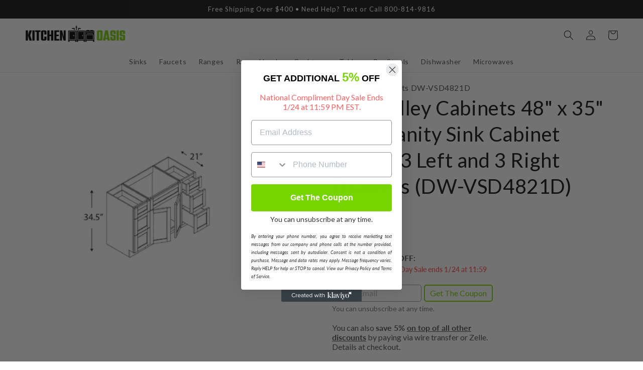

--- FILE ---
content_type: text/html; charset=utf-8
request_url: https://kitchenoasis.com/products/blue-valley-cabinets-48-x-35-x-21-vanity-sink-cabinet-combo-3-left-and-3-right-drawers-dw-vsd4821d
body_size: 35611
content:
<!doctype html>
<html class="no-js" lang="en">
  <head>
    <meta charset="utf-8">
    <meta http-equiv="X-UA-Compatible" content="IE=edge">
    <meta name="viewport" content="width=device-width,initial-scale=1">
    <meta name="theme-color" content="">
    <link rel="canonical" href="https://kitchenoasis.com/products/blue-valley-cabinets-48-x-35-x-21-vanity-sink-cabinet-combo-3-left-and-3-right-drawers-dw-vsd4821d">
    <link rel="preconnect" href="https://cdn.shopify.com" crossorigin><link rel="icon" type="image/png" href="//kitchenoasis.com/cdn/shop/files/Favicon_64_x_64.png?crop=center&height=32&v=1675543522&width=32"><link rel="preconnect" href="https://fonts.shopifycdn.com" crossorigin><title>
      Blue Valley Cabinets 48&quot; x 35&quot; x 21&quot; Vanity Sink Cabinet Combo 3 Left 
 &ndash; Kitchen Oasis</title>

    
      <meta name="description" content="Blue Valley Cabinets™ is new to the North Carolina area. North Carolina is known for its beautiful woodworking, and Blue Valley Cabinets is adding to the quality and affordable products that are available in the region.With seven available styles and colors, we&#39;re sure you will find what you&#39;re looking for. (5) five ye">
    

    

<meta property="og:site_name" content="Kitchen Oasis">
<meta property="og:url" content="https://kitchenoasis.com/products/blue-valley-cabinets-48-x-35-x-21-vanity-sink-cabinet-combo-3-left-and-3-right-drawers-dw-vsd4821d">
<meta property="og:title" content="Blue Valley Cabinets 48&quot; x 35&quot; x 21&quot; Vanity Sink Cabinet Combo 3 Left ">
<meta property="og:type" content="product">
<meta property="og:description" content="Blue Valley Cabinets™ is new to the North Carolina area. North Carolina is known for its beautiful woodworking, and Blue Valley Cabinets is adding to the quality and affordable products that are available in the region.With seven available styles and colors, we&#39;re sure you will find what you&#39;re looking for. (5) five ye"><meta property="og:image" content="http://kitchenoasis.com/cdn/shop/files/Blue-Valley-Cabinets-48-x-35-x-21-Vanity-Sink-Cabinet-Combo-3-Left-and-3-Right-Drawers-DW-VSD4821D.png?v=1746103685">
  <meta property="og:image:secure_url" content="https://kitchenoasis.com/cdn/shop/files/Blue-Valley-Cabinets-48-x-35-x-21-Vanity-Sink-Cabinet-Combo-3-Left-and-3-Right-Drawers-DW-VSD4821D.png?v=1746103685">
  <meta property="og:image:width" content="629">
  <meta property="og:image:height" content="629"><meta property="og:price:amount" content="1,753.00">
  <meta property="og:price:currency" content="USD"><meta name="twitter:card" content="summary_large_image">
<meta name="twitter:title" content="Blue Valley Cabinets 48&quot; x 35&quot; x 21&quot; Vanity Sink Cabinet Combo 3 Left ">
<meta name="twitter:description" content="Blue Valley Cabinets™ is new to the North Carolina area. North Carolina is known for its beautiful woodworking, and Blue Valley Cabinets is adding to the quality and affordable products that are available in the region.With seven available styles and colors, we&#39;re sure you will find what you&#39;re looking for. (5) five ye">


    <script src="//kitchenoasis.com/cdn/shop/t/8/assets/global.js?v=149496944046504657681675606170" defer="defer"></script>
    <script>window.performance && window.performance.mark && window.performance.mark('shopify.content_for_header.start');</script><meta id="shopify-digital-wallet" name="shopify-digital-wallet" content="/58018889780/digital_wallets/dialog">
<meta name="shopify-checkout-api-token" content="51e7759cf66cff847eb05a2a4c58d473">
<link rel="alternate" type="application/json+oembed" href="https://kitchenoasis.com/products/blue-valley-cabinets-48-x-35-x-21-vanity-sink-cabinet-combo-3-left-and-3-right-drawers-dw-vsd4821d.oembed">
<script async="async" src="/checkouts/internal/preloads.js?locale=en-US"></script>
<link rel="preconnect" href="https://shop.app" crossorigin="anonymous">
<script async="async" src="https://shop.app/checkouts/internal/preloads.js?locale=en-US&shop_id=58018889780" crossorigin="anonymous"></script>
<script id="apple-pay-shop-capabilities" type="application/json">{"shopId":58018889780,"countryCode":"US","currencyCode":"USD","merchantCapabilities":["supports3DS"],"merchantId":"gid:\/\/shopify\/Shop\/58018889780","merchantName":"Kitchen Oasis","requiredBillingContactFields":["postalAddress","email","phone"],"requiredShippingContactFields":["postalAddress","email","phone"],"shippingType":"shipping","supportedNetworks":["visa","masterCard","amex","discover","elo","jcb"],"total":{"type":"pending","label":"Kitchen Oasis","amount":"1.00"},"shopifyPaymentsEnabled":true,"supportsSubscriptions":true}</script>
<script id="shopify-features" type="application/json">{"accessToken":"51e7759cf66cff847eb05a2a4c58d473","betas":["rich-media-storefront-analytics"],"domain":"kitchenoasis.com","predictiveSearch":true,"shopId":58018889780,"locale":"en"}</script>
<script>var Shopify = Shopify || {};
Shopify.shop = "fsrbkno.myshopify.com";
Shopify.locale = "en";
Shopify.currency = {"active":"USD","rate":"1.0"};
Shopify.country = "US";
Shopify.theme = {"name":"Main - Never Unpublish This Theme","id":129002537012,"schema_name":"Dawn","schema_version":"7.0.1","theme_store_id":null,"role":"main"};
Shopify.theme.handle = "null";
Shopify.theme.style = {"id":null,"handle":null};
Shopify.cdnHost = "kitchenoasis.com/cdn";
Shopify.routes = Shopify.routes || {};
Shopify.routes.root = "/";</script>
<script type="module">!function(o){(o.Shopify=o.Shopify||{}).modules=!0}(window);</script>
<script>!function(o){function n(){var o=[];function n(){o.push(Array.prototype.slice.apply(arguments))}return n.q=o,n}var t=o.Shopify=o.Shopify||{};t.loadFeatures=n(),t.autoloadFeatures=n()}(window);</script>
<script>
  window.ShopifyPay = window.ShopifyPay || {};
  window.ShopifyPay.apiHost = "shop.app\/pay";
  window.ShopifyPay.redirectState = null;
</script>
<script id="shop-js-analytics" type="application/json">{"pageType":"product"}</script>
<script defer="defer" async type="module" src="//kitchenoasis.com/cdn/shopifycloud/shop-js/modules/v2/client.init-shop-cart-sync_BT-GjEfc.en.esm.js"></script>
<script defer="defer" async type="module" src="//kitchenoasis.com/cdn/shopifycloud/shop-js/modules/v2/chunk.common_D58fp_Oc.esm.js"></script>
<script defer="defer" async type="module" src="//kitchenoasis.com/cdn/shopifycloud/shop-js/modules/v2/chunk.modal_xMitdFEc.esm.js"></script>
<script type="module">
  await import("//kitchenoasis.com/cdn/shopifycloud/shop-js/modules/v2/client.init-shop-cart-sync_BT-GjEfc.en.esm.js");
await import("//kitchenoasis.com/cdn/shopifycloud/shop-js/modules/v2/chunk.common_D58fp_Oc.esm.js");
await import("//kitchenoasis.com/cdn/shopifycloud/shop-js/modules/v2/chunk.modal_xMitdFEc.esm.js");

  window.Shopify.SignInWithShop?.initShopCartSync?.({"fedCMEnabled":true,"windoidEnabled":true});

</script>
<script defer="defer" async type="module" src="//kitchenoasis.com/cdn/shopifycloud/shop-js/modules/v2/client.payment-terms_Ci9AEqFq.en.esm.js"></script>
<script defer="defer" async type="module" src="//kitchenoasis.com/cdn/shopifycloud/shop-js/modules/v2/chunk.common_D58fp_Oc.esm.js"></script>
<script defer="defer" async type="module" src="//kitchenoasis.com/cdn/shopifycloud/shop-js/modules/v2/chunk.modal_xMitdFEc.esm.js"></script>
<script type="module">
  await import("//kitchenoasis.com/cdn/shopifycloud/shop-js/modules/v2/client.payment-terms_Ci9AEqFq.en.esm.js");
await import("//kitchenoasis.com/cdn/shopifycloud/shop-js/modules/v2/chunk.common_D58fp_Oc.esm.js");
await import("//kitchenoasis.com/cdn/shopifycloud/shop-js/modules/v2/chunk.modal_xMitdFEc.esm.js");

  
</script>
<script>
  window.Shopify = window.Shopify || {};
  if (!window.Shopify.featureAssets) window.Shopify.featureAssets = {};
  window.Shopify.featureAssets['shop-js'] = {"shop-cart-sync":["modules/v2/client.shop-cart-sync_DZOKe7Ll.en.esm.js","modules/v2/chunk.common_D58fp_Oc.esm.js","modules/v2/chunk.modal_xMitdFEc.esm.js"],"init-fed-cm":["modules/v2/client.init-fed-cm_B6oLuCjv.en.esm.js","modules/v2/chunk.common_D58fp_Oc.esm.js","modules/v2/chunk.modal_xMitdFEc.esm.js"],"shop-cash-offers":["modules/v2/client.shop-cash-offers_D2sdYoxE.en.esm.js","modules/v2/chunk.common_D58fp_Oc.esm.js","modules/v2/chunk.modal_xMitdFEc.esm.js"],"shop-login-button":["modules/v2/client.shop-login-button_QeVjl5Y3.en.esm.js","modules/v2/chunk.common_D58fp_Oc.esm.js","modules/v2/chunk.modal_xMitdFEc.esm.js"],"pay-button":["modules/v2/client.pay-button_DXTOsIq6.en.esm.js","modules/v2/chunk.common_D58fp_Oc.esm.js","modules/v2/chunk.modal_xMitdFEc.esm.js"],"shop-button":["modules/v2/client.shop-button_DQZHx9pm.en.esm.js","modules/v2/chunk.common_D58fp_Oc.esm.js","modules/v2/chunk.modal_xMitdFEc.esm.js"],"avatar":["modules/v2/client.avatar_BTnouDA3.en.esm.js"],"init-windoid":["modules/v2/client.init-windoid_CR1B-cfM.en.esm.js","modules/v2/chunk.common_D58fp_Oc.esm.js","modules/v2/chunk.modal_xMitdFEc.esm.js"],"init-shop-for-new-customer-accounts":["modules/v2/client.init-shop-for-new-customer-accounts_C_vY_xzh.en.esm.js","modules/v2/client.shop-login-button_QeVjl5Y3.en.esm.js","modules/v2/chunk.common_D58fp_Oc.esm.js","modules/v2/chunk.modal_xMitdFEc.esm.js"],"init-shop-email-lookup-coordinator":["modules/v2/client.init-shop-email-lookup-coordinator_BI7n9ZSv.en.esm.js","modules/v2/chunk.common_D58fp_Oc.esm.js","modules/v2/chunk.modal_xMitdFEc.esm.js"],"init-shop-cart-sync":["modules/v2/client.init-shop-cart-sync_BT-GjEfc.en.esm.js","modules/v2/chunk.common_D58fp_Oc.esm.js","modules/v2/chunk.modal_xMitdFEc.esm.js"],"shop-toast-manager":["modules/v2/client.shop-toast-manager_DiYdP3xc.en.esm.js","modules/v2/chunk.common_D58fp_Oc.esm.js","modules/v2/chunk.modal_xMitdFEc.esm.js"],"init-customer-accounts":["modules/v2/client.init-customer-accounts_D9ZNqS-Q.en.esm.js","modules/v2/client.shop-login-button_QeVjl5Y3.en.esm.js","modules/v2/chunk.common_D58fp_Oc.esm.js","modules/v2/chunk.modal_xMitdFEc.esm.js"],"init-customer-accounts-sign-up":["modules/v2/client.init-customer-accounts-sign-up_iGw4briv.en.esm.js","modules/v2/client.shop-login-button_QeVjl5Y3.en.esm.js","modules/v2/chunk.common_D58fp_Oc.esm.js","modules/v2/chunk.modal_xMitdFEc.esm.js"],"shop-follow-button":["modules/v2/client.shop-follow-button_CqMgW2wH.en.esm.js","modules/v2/chunk.common_D58fp_Oc.esm.js","modules/v2/chunk.modal_xMitdFEc.esm.js"],"checkout-modal":["modules/v2/client.checkout-modal_xHeaAweL.en.esm.js","modules/v2/chunk.common_D58fp_Oc.esm.js","modules/v2/chunk.modal_xMitdFEc.esm.js"],"shop-login":["modules/v2/client.shop-login_D91U-Q7h.en.esm.js","modules/v2/chunk.common_D58fp_Oc.esm.js","modules/v2/chunk.modal_xMitdFEc.esm.js"],"lead-capture":["modules/v2/client.lead-capture_BJmE1dJe.en.esm.js","modules/v2/chunk.common_D58fp_Oc.esm.js","modules/v2/chunk.modal_xMitdFEc.esm.js"],"payment-terms":["modules/v2/client.payment-terms_Ci9AEqFq.en.esm.js","modules/v2/chunk.common_D58fp_Oc.esm.js","modules/v2/chunk.modal_xMitdFEc.esm.js"]};
</script>
<script>(function() {
  var isLoaded = false;
  function asyncLoad() {
    if (isLoaded) return;
    isLoaded = true;
    var urls = ["https:\/\/cdn1.stamped.io\/files\/widget.min.js?shop=fsrbkno.myshopify.com","https:\/\/tabs.stationmade.com\/registered-scripts\/tabs-by-station.js?shop=fsrbkno.myshopify.com","https:\/\/embed.tawk.to\/widget-script\/640960624247f20fefe4d2f0\/1gr2a108f.js?shop=fsrbkno.myshopify.com","https:\/\/apps.synctrack.io\/cta-buttons\/cta-group-button.js?v=1668797091\u0026shop=fsrbkno.myshopify.com","https:\/\/ecommplugins-scripts.trustpilot.com\/v2.1\/js\/header.min.js?settings=eyJrZXkiOiJTRTJQSG5hbXh0NElnUklQIiwicyI6Im5vbmUifQ==\u0026shop=fsrbkno.myshopify.com","https:\/\/ecommplugins-trustboxsettings.trustpilot.com\/fsrbkno.myshopify.com.js?settings=1694142918455\u0026shop=fsrbkno.myshopify.com","\/\/d1liekpayvooaz.cloudfront.net\/apps\/customizery\/customizery.js?shop=fsrbkno.myshopify.com"];
    for (var i = 0; i < urls.length; i++) {
      var s = document.createElement('script');
      s.type = 'text/javascript';
      s.async = true;
      s.src = urls[i];
      var x = document.getElementsByTagName('script')[0];
      x.parentNode.insertBefore(s, x);
    }
  };
  if(window.attachEvent) {
    window.attachEvent('onload', asyncLoad);
  } else {
    window.addEventListener('load', asyncLoad, false);
  }
})();</script>
<script id="__st">var __st={"a":58018889780,"offset":-18000,"reqid":"e46d8c71-e86a-486a-ba62-a901f36fdfbc-1769240867","pageurl":"kitchenoasis.com\/products\/blue-valley-cabinets-48-x-35-x-21-vanity-sink-cabinet-combo-3-left-and-3-right-drawers-dw-vsd4821d","u":"bcd86878ac7e","p":"product","rtyp":"product","rid":7138557526068};</script>
<script>window.ShopifyPaypalV4VisibilityTracking = true;</script>
<script id="captcha-bootstrap">!function(){'use strict';const t='contact',e='account',n='new_comment',o=[[t,t],['blogs',n],['comments',n],[t,'customer']],c=[[e,'customer_login'],[e,'guest_login'],[e,'recover_customer_password'],[e,'create_customer']],r=t=>t.map((([t,e])=>`form[action*='/${t}']:not([data-nocaptcha='true']) input[name='form_type'][value='${e}']`)).join(','),a=t=>()=>t?[...document.querySelectorAll(t)].map((t=>t.form)):[];function s(){const t=[...o],e=r(t);return a(e)}const i='password',u='form_key',d=['recaptcha-v3-token','g-recaptcha-response','h-captcha-response',i],f=()=>{try{return window.sessionStorage}catch{return}},m='__shopify_v',_=t=>t.elements[u];function p(t,e,n=!1){try{const o=window.sessionStorage,c=JSON.parse(o.getItem(e)),{data:r}=function(t){const{data:e,action:n}=t;return t[m]||n?{data:e,action:n}:{data:t,action:n}}(c);for(const[e,n]of Object.entries(r))t.elements[e]&&(t.elements[e].value=n);n&&o.removeItem(e)}catch(o){console.error('form repopulation failed',{error:o})}}const l='form_type',E='cptcha';function T(t){t.dataset[E]=!0}const w=window,h=w.document,L='Shopify',v='ce_forms',y='captcha';let A=!1;((t,e)=>{const n=(g='f06e6c50-85a8-45c8-87d0-21a2b65856fe',I='https://cdn.shopify.com/shopifycloud/storefront-forms-hcaptcha/ce_storefront_forms_captcha_hcaptcha.v1.5.2.iife.js',D={infoText:'Protected by hCaptcha',privacyText:'Privacy',termsText:'Terms'},(t,e,n)=>{const o=w[L][v],c=o.bindForm;if(c)return c(t,g,e,D).then(n);var r;o.q.push([[t,g,e,D],n]),r=I,A||(h.body.append(Object.assign(h.createElement('script'),{id:'captcha-provider',async:!0,src:r})),A=!0)});var g,I,D;w[L]=w[L]||{},w[L][v]=w[L][v]||{},w[L][v].q=[],w[L][y]=w[L][y]||{},w[L][y].protect=function(t,e){n(t,void 0,e),T(t)},Object.freeze(w[L][y]),function(t,e,n,w,h,L){const[v,y,A,g]=function(t,e,n){const i=e?o:[],u=t?c:[],d=[...i,...u],f=r(d),m=r(i),_=r(d.filter((([t,e])=>n.includes(e))));return[a(f),a(m),a(_),s()]}(w,h,L),I=t=>{const e=t.target;return e instanceof HTMLFormElement?e:e&&e.form},D=t=>v().includes(t);t.addEventListener('submit',(t=>{const e=I(t);if(!e)return;const n=D(e)&&!e.dataset.hcaptchaBound&&!e.dataset.recaptchaBound,o=_(e),c=g().includes(e)&&(!o||!o.value);(n||c)&&t.preventDefault(),c&&!n&&(function(t){try{if(!f())return;!function(t){const e=f();if(!e)return;const n=_(t);if(!n)return;const o=n.value;o&&e.removeItem(o)}(t);const e=Array.from(Array(32),(()=>Math.random().toString(36)[2])).join('');!function(t,e){_(t)||t.append(Object.assign(document.createElement('input'),{type:'hidden',name:u})),t.elements[u].value=e}(t,e),function(t,e){const n=f();if(!n)return;const o=[...t.querySelectorAll(`input[type='${i}']`)].map((({name:t})=>t)),c=[...d,...o],r={};for(const[a,s]of new FormData(t).entries())c.includes(a)||(r[a]=s);n.setItem(e,JSON.stringify({[m]:1,action:t.action,data:r}))}(t,e)}catch(e){console.error('failed to persist form',e)}}(e),e.submit())}));const S=(t,e)=>{t&&!t.dataset[E]&&(n(t,e.some((e=>e===t))),T(t))};for(const o of['focusin','change'])t.addEventListener(o,(t=>{const e=I(t);D(e)&&S(e,y())}));const B=e.get('form_key'),M=e.get(l),P=B&&M;t.addEventListener('DOMContentLoaded',(()=>{const t=y();if(P)for(const e of t)e.elements[l].value===M&&p(e,B);[...new Set([...A(),...v().filter((t=>'true'===t.dataset.shopifyCaptcha))])].forEach((e=>S(e,t)))}))}(h,new URLSearchParams(w.location.search),n,t,e,['guest_login'])})(!0,!0)}();</script>
<script integrity="sha256-4kQ18oKyAcykRKYeNunJcIwy7WH5gtpwJnB7kiuLZ1E=" data-source-attribution="shopify.loadfeatures" defer="defer" src="//kitchenoasis.com/cdn/shopifycloud/storefront/assets/storefront/load_feature-a0a9edcb.js" crossorigin="anonymous"></script>
<script crossorigin="anonymous" defer="defer" src="//kitchenoasis.com/cdn/shopifycloud/storefront/assets/shopify_pay/storefront-65b4c6d7.js?v=20250812"></script>
<script data-source-attribution="shopify.dynamic_checkout.dynamic.init">var Shopify=Shopify||{};Shopify.PaymentButton=Shopify.PaymentButton||{isStorefrontPortableWallets:!0,init:function(){window.Shopify.PaymentButton.init=function(){};var t=document.createElement("script");t.src="https://kitchenoasis.com/cdn/shopifycloud/portable-wallets/latest/portable-wallets.en.js",t.type="module",document.head.appendChild(t)}};
</script>
<script data-source-attribution="shopify.dynamic_checkout.buyer_consent">
  function portableWalletsHideBuyerConsent(e){var t=document.getElementById("shopify-buyer-consent"),n=document.getElementById("shopify-subscription-policy-button");t&&n&&(t.classList.add("hidden"),t.setAttribute("aria-hidden","true"),n.removeEventListener("click",e))}function portableWalletsShowBuyerConsent(e){var t=document.getElementById("shopify-buyer-consent"),n=document.getElementById("shopify-subscription-policy-button");t&&n&&(t.classList.remove("hidden"),t.removeAttribute("aria-hidden"),n.addEventListener("click",e))}window.Shopify?.PaymentButton&&(window.Shopify.PaymentButton.hideBuyerConsent=portableWalletsHideBuyerConsent,window.Shopify.PaymentButton.showBuyerConsent=portableWalletsShowBuyerConsent);
</script>
<script data-source-attribution="shopify.dynamic_checkout.cart.bootstrap">document.addEventListener("DOMContentLoaded",(function(){function t(){return document.querySelector("shopify-accelerated-checkout-cart, shopify-accelerated-checkout")}if(t())Shopify.PaymentButton.init();else{new MutationObserver((function(e,n){t()&&(Shopify.PaymentButton.init(),n.disconnect())})).observe(document.body,{childList:!0,subtree:!0})}}));
</script>
<link id="shopify-accelerated-checkout-styles" rel="stylesheet" media="screen" href="https://kitchenoasis.com/cdn/shopifycloud/portable-wallets/latest/accelerated-checkout-backwards-compat.css" crossorigin="anonymous">
<style id="shopify-accelerated-checkout-cart">
        #shopify-buyer-consent {
  margin-top: 1em;
  display: inline-block;
  width: 100%;
}

#shopify-buyer-consent.hidden {
  display: none;
}

#shopify-subscription-policy-button {
  background: none;
  border: none;
  padding: 0;
  text-decoration: underline;
  font-size: inherit;
  cursor: pointer;
}

#shopify-subscription-policy-button::before {
  box-shadow: none;
}

      </style>
<script id="sections-script" data-sections="header,footer" defer="defer" src="//kitchenoasis.com/cdn/shop/t/8/compiled_assets/scripts.js?v=225399"></script>
<script>window.performance && window.performance.mark && window.performance.mark('shopify.content_for_header.end');</script>


    <style data-shopify>
      @font-face {
  font-family: Lato;
  font-weight: 400;
  font-style: normal;
  font-display: swap;
  src: url("//kitchenoasis.com/cdn/fonts/lato/lato_n4.c3b93d431f0091c8be23185e15c9d1fee1e971c5.woff2") format("woff2"),
       url("//kitchenoasis.com/cdn/fonts/lato/lato_n4.d5c00c781efb195594fd2fd4ad04f7882949e327.woff") format("woff");
}

      @font-face {
  font-family: Lato;
  font-weight: 700;
  font-style: normal;
  font-display: swap;
  src: url("//kitchenoasis.com/cdn/fonts/lato/lato_n7.900f219bc7337bc57a7a2151983f0a4a4d9d5dcf.woff2") format("woff2"),
       url("//kitchenoasis.com/cdn/fonts/lato/lato_n7.a55c60751adcc35be7c4f8a0313f9698598612ee.woff") format("woff");
}

      @font-face {
  font-family: Lato;
  font-weight: 400;
  font-style: italic;
  font-display: swap;
  src: url("//kitchenoasis.com/cdn/fonts/lato/lato_i4.09c847adc47c2fefc3368f2e241a3712168bc4b6.woff2") format("woff2"),
       url("//kitchenoasis.com/cdn/fonts/lato/lato_i4.3c7d9eb6c1b0a2bf62d892c3ee4582b016d0f30c.woff") format("woff");
}

      @font-face {
  font-family: Lato;
  font-weight: 700;
  font-style: italic;
  font-display: swap;
  src: url("//kitchenoasis.com/cdn/fonts/lato/lato_i7.16ba75868b37083a879b8dd9f2be44e067dfbf92.woff2") format("woff2"),
       url("//kitchenoasis.com/cdn/fonts/lato/lato_i7.4c07c2b3b7e64ab516aa2f2081d2bb0366b9dce8.woff") format("woff");
}

      @font-face {
  font-family: Lato;
  font-weight: 400;
  font-style: normal;
  font-display: swap;
  src: url("//kitchenoasis.com/cdn/fonts/lato/lato_n4.c3b93d431f0091c8be23185e15c9d1fee1e971c5.woff2") format("woff2"),
       url("//kitchenoasis.com/cdn/fonts/lato/lato_n4.d5c00c781efb195594fd2fd4ad04f7882949e327.woff") format("woff");
}


      :root {
        --font-body-family: Lato, sans-serif;
        --font-body-style: normal;
        --font-body-weight: 400;
        --font-body-weight-bold: 700;

        --font-heading-family: Lato, sans-serif;
        --font-heading-style: normal;
        --font-heading-weight: 400;

        --font-body-scale: 1.0;
        --font-heading-scale: 1.0;

        --color-base-text: 18, 18, 18;
        --color-shadow: 18, 18, 18;
        --color-base-background-1: 255, 255, 255;
        --color-base-background-2: 243, 243, 243;
        --color-base-solid-button-labels: 255, 255, 255;
        --color-base-outline-button-labels: 18, 18, 18;
        --color-base-accent-1: 119, 212, 0;
        --color-base-accent-2: 18, 18, 18;
        --payment-terms-background-color: #ffffff;

        --gradient-base-background-1: #ffffff;
        --gradient-base-background-2: #f3f3f3;
        --gradient-base-accent-1: #77d400;
        --gradient-base-accent-2: #121212;

        --media-padding: px;
        --media-border-opacity: 0.0;
        --media-border-width: 0px;
        --media-radius: 0px;
        --media-shadow-opacity: 0.0;
        --media-shadow-horizontal-offset: 0px;
        --media-shadow-vertical-offset: 4px;
        --media-shadow-blur-radius: 5px;
        --media-shadow-visible: 0;

        --page-width: 160rem;
        --page-width-margin: 0rem;

        --product-card-image-padding: 0.0rem;
        --product-card-corner-radius: 0.0rem;
        --product-card-text-alignment: left;
        --product-card-border-width: 0.0rem;
        --product-card-border-opacity: 0.0;
        --product-card-shadow-opacity: 0.1;
        --product-card-shadow-visible: 1;
        --product-card-shadow-horizontal-offset: 0.0rem;
        --product-card-shadow-vertical-offset: 0.4rem;
        --product-card-shadow-blur-radius: 1.5rem;

        --collection-card-image-padding: 0.0rem;
        --collection-card-corner-radius: 0.0rem;
        --collection-card-text-alignment: left;
        --collection-card-border-width: 0.0rem;
        --collection-card-border-opacity: 0.1;
        --collection-card-shadow-opacity: 0.0;
        --collection-card-shadow-visible: 0;
        --collection-card-shadow-horizontal-offset: 0.0rem;
        --collection-card-shadow-vertical-offset: 0.4rem;
        --collection-card-shadow-blur-radius: 0.5rem;

        --blog-card-image-padding: 0.0rem;
        --blog-card-corner-radius: 0.0rem;
        --blog-card-text-alignment: left;
        --blog-card-border-width: 0.0rem;
        --blog-card-border-opacity: 0.1;
        --blog-card-shadow-opacity: 0.0;
        --blog-card-shadow-visible: 0;
        --blog-card-shadow-horizontal-offset: 0.0rem;
        --blog-card-shadow-vertical-offset: 0.4rem;
        --blog-card-shadow-blur-radius: 0.5rem;

        --badge-corner-radius: 4.0rem;

        --popup-border-width: 1px;
        --popup-border-opacity: 0.1;
        --popup-corner-radius: 0px;
        --popup-shadow-opacity: 0.0;
        --popup-shadow-horizontal-offset: 0px;
        --popup-shadow-vertical-offset: 4px;
        --popup-shadow-blur-radius: 5px;

        --drawer-border-width: 1px;
        --drawer-border-opacity: 0.1;
        --drawer-shadow-opacity: 0.0;
        --drawer-shadow-horizontal-offset: 0px;
        --drawer-shadow-vertical-offset: 4px;
        --drawer-shadow-blur-radius: 5px;

        --spacing-sections-desktop: 0px;
        --spacing-sections-mobile: 0px;

        --grid-desktop-vertical-spacing: 8px;
        --grid-desktop-horizontal-spacing: 8px;
        --grid-mobile-vertical-spacing: 4px;
        --grid-mobile-horizontal-spacing: 4px;

        --text-boxes-border-opacity: 0.1;
        --text-boxes-border-width: 0px;
        --text-boxes-radius: 0px;
        --text-boxes-shadow-opacity: 0.0;
        --text-boxes-shadow-visible: 0;
        --text-boxes-shadow-horizontal-offset: 0px;
        --text-boxes-shadow-vertical-offset: 4px;
        --text-boxes-shadow-blur-radius: 5px;

        --buttons-radius: 4px;
        --buttons-radius-outset: 5px;
        --buttons-border-width: 1px;
        --buttons-border-opacity: 1.0;
        --buttons-shadow-opacity: 0.0;
        --buttons-shadow-visible: 0;
        --buttons-shadow-horizontal-offset: 0px;
        --buttons-shadow-vertical-offset: 4px;
        --buttons-shadow-blur-radius: 5px;
        --buttons-border-offset: 0.3px;

        --inputs-radius: 0px;
        --inputs-border-width: 1px;
        --inputs-border-opacity: 0.55;
        --inputs-shadow-opacity: 0.0;
        --inputs-shadow-horizontal-offset: 0px;
        --inputs-margin-offset: 0px;
        --inputs-shadow-vertical-offset: -4px;
        --inputs-shadow-blur-radius: 5px;
        --inputs-radius-outset: 0px;

        --variant-pills-radius: 40px;
        --variant-pills-border-width: 1px;
        --variant-pills-border-opacity: 0.55;
        --variant-pills-shadow-opacity: 0.0;
        --variant-pills-shadow-horizontal-offset: 0px;
        --variant-pills-shadow-vertical-offset: 4px;
        --variant-pills-shadow-blur-radius: 5px;
      }

      *,
      *::before,
      *::after {
        box-sizing: inherit;
      }

      html {
        box-sizing: border-box;
        font-size: calc(var(--font-body-scale) * 62.5%);
        height: 100%;
      }

      body {
        display: grid;
        grid-template-rows: auto auto 1fr auto;
        grid-template-columns: 100%;
        min-height: 100%;
        margin: 0;
        font-size: 1.5rem;
        letter-spacing: 0.06rem;
        line-height: calc(1 + 0.8 / var(--font-body-scale));
        font-family: var(--font-body-family);
        font-style: var(--font-body-style);
        font-weight: var(--font-body-weight);
      }

      @media screen and (min-width: 750px) {
        body {
          font-size: 1.6rem;
        }
      }
    </style>

    <link href="//kitchenoasis.com/cdn/shop/t/8/assets/base.css?v=98458416997106761431716590847" rel="stylesheet" type="text/css" media="all" />
<link rel="preload" as="font" href="//kitchenoasis.com/cdn/fonts/lato/lato_n4.c3b93d431f0091c8be23185e15c9d1fee1e971c5.woff2" type="font/woff2" crossorigin><link rel="preload" as="font" href="//kitchenoasis.com/cdn/fonts/lato/lato_n4.c3b93d431f0091c8be23185e15c9d1fee1e971c5.woff2" type="font/woff2" crossorigin><link rel="stylesheet" href="//kitchenoasis.com/cdn/shop/t/8/assets/component-predictive-search.css?v=83512081251802922551675606173" media="print" onload="this.media='all'"><script>document.documentElement.className = document.documentElement.className.replace('no-js', 'js');
    if (Shopify.designMode) {
      document.documentElement.classList.add('shopify-design-mode');
    }
    </script>


<script type="text/javascript">
  function getRootDomain(hostname) {
        const parts = hostname.split('.');
        if (parts.length <= 2) return hostname;
        const secondLevelDomains = ['co', 'com', 'org', 'gov', 'net', 'ac'];
        const secondToLastPart = parts[parts.length - 2];
        if (secondLevelDomains.includes(secondToLastPart)) return parts.slice(-3).join('.');
        return parts.slice(-2).join('.');
      }
      function setCookie(name, value, days){
        const hostname = window.location.hostname;
        const rootDomain = getRootDomain(hostname);
        const domainAttribute = "; domain=." + rootDomain;
        var date = new Date();
        date.setTime(date.getTime() + (days*864E5));
        var expires = "; expires=" + date.toUTCString();
        document.cookie = name + "=" + value + expires + "; path=/" + domainAttribute + "; SameSite=Lax; Secure";
      }
  function getParam(p){
    var match = RegExp('[?&]' + p + '=([^&]*)').exec(window.location.search);
    return match && decodeURIComponent(match[1].replace(/\+/g, ' '));
  }
  var fsrbms = getParam('msclkid');
      if(fsrbms) setCookie('fsrbms', fsrbms, 90);
      var fsrbgc = getParam('gclid');
      if(fsrbgc) setCookie('fsrbgc', fsrbgc, 90);
      var fsrbgb = getParam('gbraid');
      if(fsrbgb) setCookie('fsrbgb', fsrbgb, 90);
      var fsrbwb = getParam('wbraid');
      if(fsrbwb) setCookie('fsrbwb', fsrbwb, 90);
    </script>


<script>
    
    
    
    
    var gsf_conversion_data = {page_type : 'product', event : 'view_item', data : {product_data : [{variant_id : 41280117669940, product_id : 7138557526068, name : "Blue Valley Cabinets 48&quot; x 35&quot; x 21&quot; Vanity Sink Cabinet Combo 3 Left and 3 Right Drawers (DW-VSD4821D)", price : "1753.00", currency : "USD", sku : "DW-VSD4821D", brand : "Blue Valley Cabinets", variant : "Default Title", category : "", quantity : "0" }], total_price : "1753.00", shop_currency : "USD"}};
    
</script>
<!-- BEGIN app block: shopify://apps/klaviyo-email-marketing-sms/blocks/klaviyo-onsite-embed/2632fe16-c075-4321-a88b-50b567f42507 -->












  <script async src="https://static.klaviyo.com/onsite/js/SQVGcy/klaviyo.js?company_id=SQVGcy"></script>
  <script>!function(){if(!window.klaviyo){window._klOnsite=window._klOnsite||[];try{window.klaviyo=new Proxy({},{get:function(n,i){return"push"===i?function(){var n;(n=window._klOnsite).push.apply(n,arguments)}:function(){for(var n=arguments.length,o=new Array(n),w=0;w<n;w++)o[w]=arguments[w];var t="function"==typeof o[o.length-1]?o.pop():void 0,e=new Promise((function(n){window._klOnsite.push([i].concat(o,[function(i){t&&t(i),n(i)}]))}));return e}}})}catch(n){window.klaviyo=window.klaviyo||[],window.klaviyo.push=function(){var n;(n=window._klOnsite).push.apply(n,arguments)}}}}();</script>

  
    <script id="viewed_product">
      if (item == null) {
        var _learnq = _learnq || [];

        var MetafieldReviews = null
        var MetafieldYotpoRating = null
        var MetafieldYotpoCount = null
        var MetafieldLooxRating = null
        var MetafieldLooxCount = null
        var okendoProduct = null
        var okendoProductReviewCount = null
        var okendoProductReviewAverageValue = null
        try {
          // The following fields are used for Customer Hub recently viewed in order to add reviews.
          // This information is not part of __kla_viewed. Instead, it is part of __kla_viewed_reviewed_items
          MetafieldReviews = {};
          MetafieldYotpoRating = null
          MetafieldYotpoCount = null
          MetafieldLooxRating = null
          MetafieldLooxCount = null

          okendoProduct = null
          // If the okendo metafield is not legacy, it will error, which then requires the new json formatted data
          if (okendoProduct && 'error' in okendoProduct) {
            okendoProduct = null
          }
          okendoProductReviewCount = okendoProduct ? okendoProduct.reviewCount : null
          okendoProductReviewAverageValue = okendoProduct ? okendoProduct.reviewAverageValue : null
        } catch (error) {
          console.error('Error in Klaviyo onsite reviews tracking:', error);
        }

        var item = {
          Name: "Blue Valley Cabinets 48\" x 35\" x 21\" Vanity Sink Cabinet Combo 3 Left and 3 Right Drawers (DW-VSD4821D)",
          ProductID: 7138557526068,
          Categories: ["Cabinets","Google Shopping Promo","Staff Picks"],
          ImageURL: "https://kitchenoasis.com/cdn/shop/files/Blue-Valley-Cabinets-48-x-35-x-21-Vanity-Sink-Cabinet-Combo-3-Left-and-3-Right-Drawers-DW-VSD4821D_grande.png?v=1746103685",
          URL: "https://kitchenoasis.com/products/blue-valley-cabinets-48-x-35-x-21-vanity-sink-cabinet-combo-3-left-and-3-right-drawers-dw-vsd4821d",
          Brand: "Blue Valley Cabinets",
          Price: "$1,753.00",
          Value: "1,753.00",
          CompareAtPrice: "$0.00"
        };
        _learnq.push(['track', 'Viewed Product', item]);
        _learnq.push(['trackViewedItem', {
          Title: item.Name,
          ItemId: item.ProductID,
          Categories: item.Categories,
          ImageUrl: item.ImageURL,
          Url: item.URL,
          Metadata: {
            Brand: item.Brand,
            Price: item.Price,
            Value: item.Value,
            CompareAtPrice: item.CompareAtPrice
          },
          metafields:{
            reviews: MetafieldReviews,
            yotpo:{
              rating: MetafieldYotpoRating,
              count: MetafieldYotpoCount,
            },
            loox:{
              rating: MetafieldLooxRating,
              count: MetafieldLooxCount,
            },
            okendo: {
              rating: okendoProductReviewAverageValue,
              count: okendoProductReviewCount,
            }
          }
        }]);
      }
    </script>
  




  <script>
    window.klaviyoReviewsProductDesignMode = false
  </script>







<!-- END app block --><!-- BEGIN app block: shopify://apps/tabs-studio/blocks/global_embed_block/19980fb9-f2ca-4ada-ad36-c0364c3318b8 -->
<style id="tabs-by-station-custom-styles">
  .station-tabs .station-tabs-link{margin:0 14px 14px 0 !important;color:#3f3f46 !important;background-color:#f4f4f5 !important;border-radius:9999px !important;padding:8px 14px !important;font-weight:500 !important;}.station-tabs.mod-full-width .station-tabs-link, .station-tabs .station-tabs-tabset.mod-vertical .station-tabs-link{margin:0 0 14px !important;padding:12px 18px !important;}.station-tabs .station-tabs-tab{margin:0 14px 14px 0 !important;color:#3f3f46 !important;background-color:#f4f4f5 !important;border-radius:9999px !important;padding:8px 14px !important;font-weight:500 !important;}.station-tabs.mod-full-width .station-tabs-tab, .station-tabs .station-tabs-tabset.mod-vertical .station-tabs-tab{margin:0 0 14px !important;padding:12px 18px !important;}.station-tabs .station-tabs-content-inner > :first-child{margin-top:0 !important;}.station-tabs .station-tabs-tabcontent > :first-child{margin-top:0 !important;}.station-tabs .station-tabs-content-inner > :last-child{margin-bottom:0 !important;}.station-tabs .station-tabs-tabcontent > :last-child{margin-bottom:0 !important;}.station-tabs .station-tabs-link:last-of-type{margin:0 0 14px 0 !important;}.station-tabs.mod-full-width .station-tabs-link:last-of-type, .station-tabs .station-tabs-tabset.mod-vertical .station-tabs-link:last-of-type{margin:0 !important;}.station-tabs .station-tabs-tabtitle:last-of-type .station-tabs-tab{margin:0 0 14px 0 !important;}.station-tabs.mod-full-width .station-tabs-tabtitle:last-of-type .station-tabs-tab, .station-tabs .station-tabs-tabset.mod-vertical .station-tabs-tabtitle:last-of-type .station-tabs-tab{margin:0 !important;}.station-tabs .station-tabs-content-inner{margin:8px 0 0 0 !important;}.station-tabs.mod-full-width .station-tabs-content-inner, .station-tabs .station-tabs-tabset.mod-vertical .station-tabs-content-inner{margin:0 !important;padding:12px 0px 36px 0px !important;}.station-tabs .station-tabs-tabcontent{margin:8px 0 0 0 !important;}.station-tabs.mod-full-width .station-tabs-tabcontent, .station-tabs .station-tabs-tabset.mod-vertical .station-tabs-tabcontent{margin:0 !important;padding:12px 0px 36px 0px !important;}.station-tabs .station-tabs-link.is-active{background-color:#3f3f46 !important;background-color:#3f3f46 !important;color:#fff !important;}.station-tabs .station-tabs-tab.is-active{background-color:#3f3f46 !important;background-color:#3f3f46 !important;color:#fff !important;}.station-tabs .station-tabs-link:hover{background-color:#3f3f46 !important;color:#fff !important;}.station-tabs .station-tabs-link.is-active:hover{background-color:#3f3f46 !important;color:#fff !important;}.station-tabs .station-tabs-tab:hover{background-color:#3f3f46 !important;color:#fff !important;}.station-tabs .station-tabs-tab.is-active:hover{background-color:#3f3f46 !important;color:#fff !important;}
  
</style>

<script id="station-tabs-data-json" type="application/json">{
  "globalAbove": null,
  "globalBelow": null,
  "proTabsHTML": "\u003ch1 class=\"station-tabs-tabtitle\"\u003e\n      \u003cspan data-pro-tab-id=\"86764\" class=\"station-tabs-tab mod-pro-tab\" data-type=\"page\"\u003e\n        \u003cspan class=\"station-tabs-tabtext\"\u003eShipping \u0026 Returns\u003c\/span\u003e\n      \u003c\/span\u003e\n    \u003c\/h1\u003e\n    \u003cdiv data-pro-tab-id=\"86764\" class=\"station-tabs-tabpanel\" data-type=\"page\"\u003e\n      \u003cdiv class=\"station-tabs-tabcontent\"\u003e\u003cp\u003e\u003cb\u003eOrder Confirmation:\u003c\/b\u003e\u003c\/p\u003e\n\u003cmeta charset=\"utf-8\"\u003e\n\u003cp\u003e\u003cspan\u003eYou will receive a confirmation email as soon as you place your order. After that, we double-check if all items ordered are in stock and available for immediate shipment. If your order is available for the delivery within the advertised time frame, we will submit it for shipment to the warehouse. If the expected delivery time exceeds the advertised time frame, we'll reach out to you via email and\/or phone to confirm the order.\u003c\/span\u003e\u003c\/p\u003e\n\u003cp\u003e\u003cb\u003eOrder Shipment:\u003c\/b\u003e\u003c\/p\u003e\n\u003cp\u003e\u003cspan style=\"font-weight: 400;\"\u003eYou will receive an email confirmation with tracking number within 1 business day from the time the item has been shipped. If you would not receive tracking information within 10 business days of your order, feel free to follow up with our customer service team.\u003c\/span\u003e\u003c\/p\u003e\n\u003cmeta charset=\"utf-8\"\u003e\n\u003cp\u003e\u003cb\u003eEstimated Time of Arrival:\u003c\/b\u003e\u003c\/p\u003e\n\u003cp\u003eWe typically deliver within 2-10 business days. Custom made products are usually delivered within 4-12\u003cspan\u003e \u003c\/span\u003eweeks. If the expected delivery date for your order would fall outside of the advertised 2-10 business day time frame, our customer service team will reach out to you to confirm if you are OK with that date.\u003c\/p\u003e\n\u003cp\u003e\u003cstrong\u003eAreas Covered:\u003c\/strong\u003e\u003c\/p\u003e\n\u003cp\u003eAll estimated delivery dates and shipping costs advertised on the website apply the the contiguous United States only (the Lower 48 and D.C.). Please contact our customer service team to discuss the time and cost of shipping to Hawaii, Alaska, or the U.S. territories. We don't ship internationally, but we can ship your order to a freight forwarder of your choice.\u003c\/p\u003e\n\u003cul\u003e\u003c\/ul\u003e\n\u003cp\u003e\u003cb\u003eDamages:\u003c\/b\u003e\u003c\/p\u003e\n\u003cp\u003e\u003cspan style=\"font-weight: 400;\"\u003eIt is critical that you inspect the packaging of all items when they arrive and check if you received all boxes listed on the delivery receipt. \u003c\/span\u003e\u003cb\u003eIf you notice any damage or shortage of packages, you must make a note of it on the bill of lading, take pictures, and \u003c\/b\u003e\u003cspan style=\"text-decoration: underline;\"\u003e\u003cb\u003erefuse delivery\u003c\/b\u003e\u003c\/span\u003e\u003cb\u003e. \u003c\/b\u003e\u003cspan style=\"font-weight: 400;\"\u003eYour note should say \"\u003c\/span\u003e\u003ci\u003e\u003cspan style=\"font-weight: 400;\"\u003erefused due to damage\u003c\/span\u003e\u003c\/i\u003e\u003cspan style=\"font-weight: 400;\"\u003e\". \u003cstrong\u003eIf there are no damages visible before opening the box, you must note \"\u003c\/strong\u003e\u003c\/span\u003e\u003cstrong\u003e\u003ci\u003esubject to further inspection may contain concealed damage\u003c\/i\u003e\u003c\/strong\u003e\u003cspan style=\"font-weight: 400;\"\u003e\u003cstrong\u003e\".\u003c\/strong\u003e By signing a freight delivery without making any notes, you accept the product as it is and release the seller from any liability. If you notice any damage after receiving the delivery, do not throw the box away, and contact us with the photos of all sides of the packaged goods within 2 business days. We cannot process your claim if you fail to send images within 2 business days. After we receive information from you about the refused delivery or concealed damage, we immediately initiate a claim with the shipping company or with the manufacturer. After the claim is fully processed, we ship all replacements at absolutely no cost to you.\u003c\/span\u003e\u003c\/p\u003e\n\u003cp\u003e\u003cb\u003eCancellations \u0026amp; Returns:\u003c\/b\u003e\u003c\/p\u003e\n\u003cmeta charset=\"utf-8\"\u003e\u003cmeta charset=\"utf-8\"\u003e\n\u003cp\u003eWe can cancel your order at absolutely no cost to you before the shipping label or Bill of Lading has been created, or before production of a custom order has started. Custom made items are not eligible for cancellations or returns after production has started. You can return all non-custom made items within 30 days of delivery, except when noted otherwise on their product page. \u003cstrong\u003eTo be eligible for a return, the item must be unused and in the same condition as you received it. It must also remain in the original packaging, and the packaging must be in perfect resellable condition.\u003c\/strong\u003e The cost of shipping the product both ways (to the customer, and back to the warehouse) and a 25% restocking fee will be deducted from the refund. Orders delivered outside the United States are not eligible for refunds. If your order arrived damaged, \"Damages\" section applies. Please contact us before returning your order to discuss shipping details. All refunds will be issued to the credit card you used for your purchase within 2 days after all returned items arrived at the warehouse. If a credit card refund is not possible, we will issue a direct deposit.\u003c\/p\u003e\n\u003c\/div\u003e\n    \u003c\/div\u003e",
  "productTitle": "Blue Valley Cabinets 48\" x 35\" x 21\" Vanity Sink Cabinet Combo 3 Left and 3 Right Drawers (DW-VSD4821D)",
  "productDescription": "\u003cp style=\"text-align: left;\" data-mce-style=\"text-align: left;\"\u003eBlue Valley Cabinets™ is new to the North Carolina area. North Carolina is known for its beautiful woodworking, and Blue Valley Cabinets is adding to the quality and affordable products that are available in the region.\u003c\/p\u003e\u003cp style=\"text-align: left;\" data-mce-style=\"text-align: left;\"\u003eWith seven available styles and colors, we're sure you will find what you're looking for. (5) five year limited warranty will give you peace of mind knowing that we stand behind our products. Our manufacturer knows what it takes to produce quality cabinets at an affordable price. They take care in the production of each style and color. Having been in the cabinet manufacturing business for several years, they are able to manufacture cabinets that work with the different climates in which they are sold and installed.\u003c\/p\u003e\u003cul\u003e\u003c\/ul\u003e\u003ch1\u003eFeatures\u003c\/h1\u003e\u003cul\u003e\n\u003cli\u003e\n\u003cstrong\u003eCarefully Designed: \u003c\/strong\u003eEach individual piece of hardware is carefully designed to ensure that finished cabinets are easily used and make you happy for years to come.\u003c\/li\u003e\n\u003cli\u003e\n\u003cstrong\u003eBeautifully Crafted: \u003c\/strong\u003eWe take pride in knowing that our cabinets in the United States, are manufactured with nothing but the highest quality of workmanship.\u003c\/li\u003e\n\u003cli\u003e\n\u003cstrong\u003eBuilt to Last: \u003c\/strong\u003eDurability and reliability are important when it comes to home, You are getting a product that is designed with both in mind.\u003c\/li\u003e\n\u003c\/ul\u003e\u003ch1\u003e\u003cspan\u003eSpecifications\u003c\/span\u003e\u003c\/h1\u003e\u003ctable width=\"100%\"\u003e\u003ctbody\u003e\n\u003ctr style=\"height: 19px;\" data-mce-style=\"height: 19px;\"\u003e\n\u003ctd style=\"height: 19px;\" data-mce-style=\"height: 19px;\"\u003eModel #\u003c\/td\u003e\n\u003ctd style=\"height: 19px;\" data-mce-style=\"height: 19px;\"\u003eDW-VSD4821D\u003c\/td\u003e\n\u003c\/tr\u003e\n\u003ctr style=\"height: 19px;\" data-mce-style=\"height: 19px;\"\u003e\n\u003ctd style=\"height: 19px;\" data-mce-style=\"height: 19px;\"\u003eProduct Type\u003c\/td\u003e\n\u003ctd style=\"height: 19px;\" data-mce-style=\"height: 19px;\"\u003eBathroom Vanities\u003c\/td\u003e\n\u003c\/tr\u003e\n\u003ctr style=\"height: 19px;\" data-mce-style=\"height: 19px;\"\u003e\n\u003ctd style=\"height: 19px;\" data-mce-style=\"height: 19px;\"\u003e\u003cspan\u003eMaterial\u003c\/span\u003e\u003c\/td\u003e\n\u003ctd style=\"height: 19px;\" data-mce-style=\"height: 19px;\"\u003e\u003cspan data-mce-fragment=\"1\"\u003eWood\u003c\/span\u003e\u003c\/td\u003e\n\u003c\/tr\u003e\n\u003ctr style=\"height: 19px;\" data-mce-style=\"height: 19px;\"\u003e\n\u003ctd style=\"height: 19px;\" data-mce-style=\"height: 19px;\"\u003e\u003cspan\u003eWidth\u003c\/span\u003e\u003c\/td\u003e\n\u003ctd style=\"height: 19px;\" data-mce-style=\"height: 19px;\"\u003e\u003cspan data-mce-fragment=\"1\"\u003e48\"\u003c\/span\u003e\u003c\/td\u003e\n\u003c\/tr\u003e\n\u003ctr style=\"height: 19px;\" data-mce-style=\"height: 19px;\"\u003e\n\u003ctd style=\"height: 19px;\" data-mce-style=\"height: 19px;\"\u003e\u003cspan\u003eHeight\u003c\/span\u003e\u003c\/td\u003e\n\u003ctd style=\"height: 19px;\" data-mce-style=\"height: 19px;\"\u003e\u003cspan data-mce-fragment=\"1\"\u003e35\"\u003c\/span\u003e\u003c\/td\u003e\n\u003c\/tr\u003e\n\u003ctr style=\"height: 19px;\" data-mce-style=\"height: 19px;\"\u003e\n\u003ctd style=\"height: 19px;\" data-mce-style=\"height: 19px;\"\u003e\u003cspan\u003eDepth\u003c\/span\u003e\u003c\/td\u003e\n\u003ctd style=\"height: 19px;\" data-mce-style=\"height: 19px;\"\u003e\u003cspan data-mce-fragment=\"1\" mce-data-marked=\"1\"\u003e21\"\u003c\/span\u003e\u003c\/td\u003e\n\u003c\/tr\u003e\n\u003c\/tbody\u003e\u003c\/table\u003e",
  "icons": []
}</script>

<script>
  document.documentElement.classList.add('tabsst-loading');
  document.addEventListener('stationTabsLegacyAPILoaded', function(e) {
    e.detail.isLegacy = true;
    });

  document.addEventListener('stationTabsAPIReady', function(e) {
    var Tabs = e.detail;

    if (Tabs.appSettings) {
      Tabs.appSettings = {"default_tab":true,"default_tab_title":"Description","show_stop_element":true,"layout":"vertical","layout_breakpoint":768,"deep_links":false,"clean_content_level":"basic_tags","open_first_tab":true,"allow_multiple_open":true,"remove_empty_tabs":false,"default_tab_translations":null,"start_tab_element":"h1"};
      Tabs.appSettings = {lang: 'en'};

      Tabs.appSettings = {
        indicatorType: "chevrons",
        indicatorPlacement: "after"
      };
    }

    if (Tabs.isLegacy) { return; }
          Tabs.init(null, {
            initializeDescription: true,
            fallback: true
          });
  });

  
</script>

<svg style="display:none" aria-hidden="true">
  <defs>
    
  </defs>
</svg>

<!-- END app block --><script src="https://cdn.shopify.com/extensions/01997694-28ab-722d-9d39-927910334461/buystro-6/assets/mps-buy-me.min.js" type="text/javascript" defer="defer"></script>
<script src="https://cdn.shopify.com/extensions/019bc76a-106b-751f-9c25-43ddd98bfc27/tabs-studio-27/assets/s3340b1d9cf54.js" type="text/javascript" defer="defer"></script>
<link href="https://cdn.shopify.com/extensions/019bc76a-106b-751f-9c25-43ddd98bfc27/tabs-studio-27/assets/ccf2dff1a1a65.css" rel="stylesheet" type="text/css" media="all">
<link href="https://monorail-edge.shopifysvc.com" rel="dns-prefetch">
<script>(function(){if ("sendBeacon" in navigator && "performance" in window) {try {var session_token_from_headers = performance.getEntriesByType('navigation')[0].serverTiming.find(x => x.name == '_s').description;} catch {var session_token_from_headers = undefined;}var session_cookie_matches = document.cookie.match(/_shopify_s=([^;]*)/);var session_token_from_cookie = session_cookie_matches && session_cookie_matches.length === 2 ? session_cookie_matches[1] : "";var session_token = session_token_from_headers || session_token_from_cookie || "";function handle_abandonment_event(e) {var entries = performance.getEntries().filter(function(entry) {return /monorail-edge.shopifysvc.com/.test(entry.name);});if (!window.abandonment_tracked && entries.length === 0) {window.abandonment_tracked = true;var currentMs = Date.now();var navigation_start = performance.timing.navigationStart;var payload = {shop_id: 58018889780,url: window.location.href,navigation_start,duration: currentMs - navigation_start,session_token,page_type: "product"};window.navigator.sendBeacon("https://monorail-edge.shopifysvc.com/v1/produce", JSON.stringify({schema_id: "online_store_buyer_site_abandonment/1.1",payload: payload,metadata: {event_created_at_ms: currentMs,event_sent_at_ms: currentMs}}));}}window.addEventListener('pagehide', handle_abandonment_event);}}());</script>
<script id="web-pixels-manager-setup">(function e(e,d,r,n,o){if(void 0===o&&(o={}),!Boolean(null===(a=null===(i=window.Shopify)||void 0===i?void 0:i.analytics)||void 0===a?void 0:a.replayQueue)){var i,a;window.Shopify=window.Shopify||{};var t=window.Shopify;t.analytics=t.analytics||{};var s=t.analytics;s.replayQueue=[],s.publish=function(e,d,r){return s.replayQueue.push([e,d,r]),!0};try{self.performance.mark("wpm:start")}catch(e){}var l=function(){var e={modern:/Edge?\/(1{2}[4-9]|1[2-9]\d|[2-9]\d{2}|\d{4,})\.\d+(\.\d+|)|Firefox\/(1{2}[4-9]|1[2-9]\d|[2-9]\d{2}|\d{4,})\.\d+(\.\d+|)|Chrom(ium|e)\/(9{2}|\d{3,})\.\d+(\.\d+|)|(Maci|X1{2}).+ Version\/(15\.\d+|(1[6-9]|[2-9]\d|\d{3,})\.\d+)([,.]\d+|)( \(\w+\)|)( Mobile\/\w+|) Safari\/|Chrome.+OPR\/(9{2}|\d{3,})\.\d+\.\d+|(CPU[ +]OS|iPhone[ +]OS|CPU[ +]iPhone|CPU IPhone OS|CPU iPad OS)[ +]+(15[._]\d+|(1[6-9]|[2-9]\d|\d{3,})[._]\d+)([._]\d+|)|Android:?[ /-](13[3-9]|1[4-9]\d|[2-9]\d{2}|\d{4,})(\.\d+|)(\.\d+|)|Android.+Firefox\/(13[5-9]|1[4-9]\d|[2-9]\d{2}|\d{4,})\.\d+(\.\d+|)|Android.+Chrom(ium|e)\/(13[3-9]|1[4-9]\d|[2-9]\d{2}|\d{4,})\.\d+(\.\d+|)|SamsungBrowser\/([2-9]\d|\d{3,})\.\d+/,legacy:/Edge?\/(1[6-9]|[2-9]\d|\d{3,})\.\d+(\.\d+|)|Firefox\/(5[4-9]|[6-9]\d|\d{3,})\.\d+(\.\d+|)|Chrom(ium|e)\/(5[1-9]|[6-9]\d|\d{3,})\.\d+(\.\d+|)([\d.]+$|.*Safari\/(?![\d.]+ Edge\/[\d.]+$))|(Maci|X1{2}).+ Version\/(10\.\d+|(1[1-9]|[2-9]\d|\d{3,})\.\d+)([,.]\d+|)( \(\w+\)|)( Mobile\/\w+|) Safari\/|Chrome.+OPR\/(3[89]|[4-9]\d|\d{3,})\.\d+\.\d+|(CPU[ +]OS|iPhone[ +]OS|CPU[ +]iPhone|CPU IPhone OS|CPU iPad OS)[ +]+(10[._]\d+|(1[1-9]|[2-9]\d|\d{3,})[._]\d+)([._]\d+|)|Android:?[ /-](13[3-9]|1[4-9]\d|[2-9]\d{2}|\d{4,})(\.\d+|)(\.\d+|)|Mobile Safari.+OPR\/([89]\d|\d{3,})\.\d+\.\d+|Android.+Firefox\/(13[5-9]|1[4-9]\d|[2-9]\d{2}|\d{4,})\.\d+(\.\d+|)|Android.+Chrom(ium|e)\/(13[3-9]|1[4-9]\d|[2-9]\d{2}|\d{4,})\.\d+(\.\d+|)|Android.+(UC? ?Browser|UCWEB|U3)[ /]?(15\.([5-9]|\d{2,})|(1[6-9]|[2-9]\d|\d{3,})\.\d+)\.\d+|SamsungBrowser\/(5\.\d+|([6-9]|\d{2,})\.\d+)|Android.+MQ{2}Browser\/(14(\.(9|\d{2,})|)|(1[5-9]|[2-9]\d|\d{3,})(\.\d+|))(\.\d+|)|K[Aa][Ii]OS\/(3\.\d+|([4-9]|\d{2,})\.\d+)(\.\d+|)/},d=e.modern,r=e.legacy,n=navigator.userAgent;return n.match(d)?"modern":n.match(r)?"legacy":"unknown"}(),u="modern"===l?"modern":"legacy",c=(null!=n?n:{modern:"",legacy:""})[u],f=function(e){return[e.baseUrl,"/wpm","/b",e.hashVersion,"modern"===e.buildTarget?"m":"l",".js"].join("")}({baseUrl:d,hashVersion:r,buildTarget:u}),m=function(e){var d=e.version,r=e.bundleTarget,n=e.surface,o=e.pageUrl,i=e.monorailEndpoint;return{emit:function(e){var a=e.status,t=e.errorMsg,s=(new Date).getTime(),l=JSON.stringify({metadata:{event_sent_at_ms:s},events:[{schema_id:"web_pixels_manager_load/3.1",payload:{version:d,bundle_target:r,page_url:o,status:a,surface:n,error_msg:t},metadata:{event_created_at_ms:s}}]});if(!i)return console&&console.warn&&console.warn("[Web Pixels Manager] No Monorail endpoint provided, skipping logging."),!1;try{return self.navigator.sendBeacon.bind(self.navigator)(i,l)}catch(e){}var u=new XMLHttpRequest;try{return u.open("POST",i,!0),u.setRequestHeader("Content-Type","text/plain"),u.send(l),!0}catch(e){return console&&console.warn&&console.warn("[Web Pixels Manager] Got an unhandled error while logging to Monorail."),!1}}}}({version:r,bundleTarget:l,surface:e.surface,pageUrl:self.location.href,monorailEndpoint:e.monorailEndpoint});try{o.browserTarget=l,function(e){var d=e.src,r=e.async,n=void 0===r||r,o=e.onload,i=e.onerror,a=e.sri,t=e.scriptDataAttributes,s=void 0===t?{}:t,l=document.createElement("script"),u=document.querySelector("head"),c=document.querySelector("body");if(l.async=n,l.src=d,a&&(l.integrity=a,l.crossOrigin="anonymous"),s)for(var f in s)if(Object.prototype.hasOwnProperty.call(s,f))try{l.dataset[f]=s[f]}catch(e){}if(o&&l.addEventListener("load",o),i&&l.addEventListener("error",i),u)u.appendChild(l);else{if(!c)throw new Error("Did not find a head or body element to append the script");c.appendChild(l)}}({src:f,async:!0,onload:function(){if(!function(){var e,d;return Boolean(null===(d=null===(e=window.Shopify)||void 0===e?void 0:e.analytics)||void 0===d?void 0:d.initialized)}()){var d=window.webPixelsManager.init(e)||void 0;if(d){var r=window.Shopify.analytics;r.replayQueue.forEach((function(e){var r=e[0],n=e[1],o=e[2];d.publishCustomEvent(r,n,o)})),r.replayQueue=[],r.publish=d.publishCustomEvent,r.visitor=d.visitor,r.initialized=!0}}},onerror:function(){return m.emit({status:"failed",errorMsg:"".concat(f," has failed to load")})},sri:function(e){var d=/^sha384-[A-Za-z0-9+/=]+$/;return"string"==typeof e&&d.test(e)}(c)?c:"",scriptDataAttributes:o}),m.emit({status:"loading"})}catch(e){m.emit({status:"failed",errorMsg:(null==e?void 0:e.message)||"Unknown error"})}}})({shopId: 58018889780,storefrontBaseUrl: "https://kitchenoasis.com",extensionsBaseUrl: "https://extensions.shopifycdn.com/cdn/shopifycloud/web-pixels-manager",monorailEndpoint: "https://monorail-edge.shopifysvc.com/unstable/produce_batch",surface: "storefront-renderer",enabledBetaFlags: ["2dca8a86"],webPixelsConfigList: [{"id":"1203929140","configuration":"{\"account_ID\":\"350254\",\"google_analytics_tracking_tag\":\"1\",\"measurement_id\":\"2\",\"api_secret\":\"3\",\"shop_settings\":\"{\\\"custom_pixel_script\\\":\\\"https:\\\\\\\/\\\\\\\/storage.googleapis.com\\\\\\\/gsf-scripts\\\\\\\/custom-pixels\\\\\\\/fsrbkno.js\\\"}\"}","eventPayloadVersion":"v1","runtimeContext":"LAX","scriptVersion":"c6b888297782ed4a1cba19cda43d6625","type":"APP","apiClientId":1558137,"privacyPurposes":[],"dataSharingAdjustments":{"protectedCustomerApprovalScopes":["read_customer_address","read_customer_email","read_customer_name","read_customer_personal_data","read_customer_phone"]}},{"id":"379355188","configuration":"{\"config\":\"{\\\"google_tag_ids\\\":[\\\"G-14LQF1BS9S\\\",\\\"AW-11025147207\\\"],\\\"gtag_events\\\":[{\\\"type\\\":\\\"search\\\",\\\"action_label\\\":[\\\"G-14LQF1BS9S\\\",\\\"AW-11025147207\\\/xoDlCOD935MbEMfKmYkp\\\"]},{\\\"type\\\":\\\"begin_checkout\\\",\\\"action_label\\\":[\\\"G-14LQF1BS9S\\\",\\\"AW-11025147207\\\/26hICMur2pMbEMfKmYkp\\\"]},{\\\"type\\\":\\\"view_item\\\",\\\"action_label\\\":[\\\"G-14LQF1BS9S\\\",\\\"AW-11025147207\\\/HsqLCN3935MbEMfKmYkp\\\"]},{\\\"type\\\":\\\"purchase\\\",\\\"action_label\\\":[\\\"G-14LQF1BS9S\\\",\\\"AW-11025147207\\\/tSpSCMir2pMbEMfKmYkp\\\"]},{\\\"type\\\":\\\"page_view\\\",\\\"action_label\\\":[\\\"G-14LQF1BS9S\\\",\\\"AW-11025147207\\\/F3ytCNGr2pMbEMfKmYkp\\\"]},{\\\"type\\\":\\\"add_payment_info\\\",\\\"action_label\\\":[\\\"G-14LQF1BS9S\\\",\\\"AW-11025147207\\\/t8x6COP935MbEMfKmYkp\\\"]},{\\\"type\\\":\\\"add_to_cart\\\",\\\"action_label\\\":[\\\"G-14LQF1BS9S\\\",\\\"AW-11025147207\\\/1c_SCM6r2pMbEMfKmYkp\\\"]}],\\\"enable_monitoring_mode\\\":false}\"}","eventPayloadVersion":"v1","runtimeContext":"OPEN","scriptVersion":"b2a88bafab3e21179ed38636efcd8a93","type":"APP","apiClientId":1780363,"privacyPurposes":[],"dataSharingAdjustments":{"protectedCustomerApprovalScopes":["read_customer_address","read_customer_email","read_customer_name","read_customer_personal_data","read_customer_phone"]}},{"id":"shopify-app-pixel","configuration":"{}","eventPayloadVersion":"v1","runtimeContext":"STRICT","scriptVersion":"0450","apiClientId":"shopify-pixel","type":"APP","privacyPurposes":["ANALYTICS","MARKETING"]},{"id":"shopify-custom-pixel","eventPayloadVersion":"v1","runtimeContext":"LAX","scriptVersion":"0450","apiClientId":"shopify-pixel","type":"CUSTOM","privacyPurposes":["ANALYTICS","MARKETING"]}],isMerchantRequest: false,initData: {"shop":{"name":"Kitchen Oasis","paymentSettings":{"currencyCode":"USD"},"myshopifyDomain":"fsrbkno.myshopify.com","countryCode":"US","storefrontUrl":"https:\/\/kitchenoasis.com"},"customer":null,"cart":null,"checkout":null,"productVariants":[{"price":{"amount":1753.0,"currencyCode":"USD"},"product":{"title":"Blue Valley Cabinets 48\" x 35\" x 21\" Vanity Sink Cabinet Combo 3 Left and 3 Right Drawers (DW-VSD4821D)","vendor":"Blue Valley Cabinets","id":"7138557526068","untranslatedTitle":"Blue Valley Cabinets 48\" x 35\" x 21\" Vanity Sink Cabinet Combo 3 Left and 3 Right Drawers (DW-VSD4821D)","url":"\/products\/blue-valley-cabinets-48-x-35-x-21-vanity-sink-cabinet-combo-3-left-and-3-right-drawers-dw-vsd4821d","type":""},"id":"41280117669940","image":{"src":"\/\/kitchenoasis.com\/cdn\/shop\/files\/Blue-Valley-Cabinets-48-x-35-x-21-Vanity-Sink-Cabinet-Combo-3-Left-and-3-Right-Drawers-DW-VSD4821D.png?v=1746103685"},"sku":"DW-VSD4821D","title":"Default Title","untranslatedTitle":"Default Title"}],"purchasingCompany":null},},"https://kitchenoasis.com/cdn","fcfee988w5aeb613cpc8e4bc33m6693e112",{"modern":"","legacy":""},{"shopId":"58018889780","storefrontBaseUrl":"https:\/\/kitchenoasis.com","extensionBaseUrl":"https:\/\/extensions.shopifycdn.com\/cdn\/shopifycloud\/web-pixels-manager","surface":"storefront-renderer","enabledBetaFlags":"[\"2dca8a86\"]","isMerchantRequest":"false","hashVersion":"fcfee988w5aeb613cpc8e4bc33m6693e112","publish":"custom","events":"[[\"page_viewed\",{}],[\"product_viewed\",{\"productVariant\":{\"price\":{\"amount\":1753.0,\"currencyCode\":\"USD\"},\"product\":{\"title\":\"Blue Valley Cabinets 48\\\" x 35\\\" x 21\\\" Vanity Sink Cabinet Combo 3 Left and 3 Right Drawers (DW-VSD4821D)\",\"vendor\":\"Blue Valley Cabinets\",\"id\":\"7138557526068\",\"untranslatedTitle\":\"Blue Valley Cabinets 48\\\" x 35\\\" x 21\\\" Vanity Sink Cabinet Combo 3 Left and 3 Right Drawers (DW-VSD4821D)\",\"url\":\"\/products\/blue-valley-cabinets-48-x-35-x-21-vanity-sink-cabinet-combo-3-left-and-3-right-drawers-dw-vsd4821d\",\"type\":\"\"},\"id\":\"41280117669940\",\"image\":{\"src\":\"\/\/kitchenoasis.com\/cdn\/shop\/files\/Blue-Valley-Cabinets-48-x-35-x-21-Vanity-Sink-Cabinet-Combo-3-Left-and-3-Right-Drawers-DW-VSD4821D.png?v=1746103685\"},\"sku\":\"DW-VSD4821D\",\"title\":\"Default Title\",\"untranslatedTitle\":\"Default Title\"}}]]"});</script><script>
  window.ShopifyAnalytics = window.ShopifyAnalytics || {};
  window.ShopifyAnalytics.meta = window.ShopifyAnalytics.meta || {};
  window.ShopifyAnalytics.meta.currency = 'USD';
  var meta = {"product":{"id":7138557526068,"gid":"gid:\/\/shopify\/Product\/7138557526068","vendor":"Blue Valley Cabinets","type":"","handle":"blue-valley-cabinets-48-x-35-x-21-vanity-sink-cabinet-combo-3-left-and-3-right-drawers-dw-vsd4821d","variants":[{"id":41280117669940,"price":175300,"name":"Blue Valley Cabinets 48\" x 35\" x 21\" Vanity Sink Cabinet Combo 3 Left and 3 Right Drawers (DW-VSD4821D)","public_title":null,"sku":"DW-VSD4821D"}],"remote":false},"page":{"pageType":"product","resourceType":"product","resourceId":7138557526068,"requestId":"e46d8c71-e86a-486a-ba62-a901f36fdfbc-1769240867"}};
  for (var attr in meta) {
    window.ShopifyAnalytics.meta[attr] = meta[attr];
  }
</script>
<script class="analytics">
  (function () {
    var customDocumentWrite = function(content) {
      var jquery = null;

      if (window.jQuery) {
        jquery = window.jQuery;
      } else if (window.Checkout && window.Checkout.$) {
        jquery = window.Checkout.$;
      }

      if (jquery) {
        jquery('body').append(content);
      }
    };

    var hasLoggedConversion = function(token) {
      if (token) {
        return document.cookie.indexOf('loggedConversion=' + token) !== -1;
      }
      return false;
    }

    var setCookieIfConversion = function(token) {
      if (token) {
        var twoMonthsFromNow = new Date(Date.now());
        twoMonthsFromNow.setMonth(twoMonthsFromNow.getMonth() + 2);

        document.cookie = 'loggedConversion=' + token + '; expires=' + twoMonthsFromNow;
      }
    }

    var trekkie = window.ShopifyAnalytics.lib = window.trekkie = window.trekkie || [];
    if (trekkie.integrations) {
      return;
    }
    trekkie.methods = [
      'identify',
      'page',
      'ready',
      'track',
      'trackForm',
      'trackLink'
    ];
    trekkie.factory = function(method) {
      return function() {
        var args = Array.prototype.slice.call(arguments);
        args.unshift(method);
        trekkie.push(args);
        return trekkie;
      };
    };
    for (var i = 0; i < trekkie.methods.length; i++) {
      var key = trekkie.methods[i];
      trekkie[key] = trekkie.factory(key);
    }
    trekkie.load = function(config) {
      trekkie.config = config || {};
      trekkie.config.initialDocumentCookie = document.cookie;
      var first = document.getElementsByTagName('script')[0];
      var script = document.createElement('script');
      script.type = 'text/javascript';
      script.onerror = function(e) {
        var scriptFallback = document.createElement('script');
        scriptFallback.type = 'text/javascript';
        scriptFallback.onerror = function(error) {
                var Monorail = {
      produce: function produce(monorailDomain, schemaId, payload) {
        var currentMs = new Date().getTime();
        var event = {
          schema_id: schemaId,
          payload: payload,
          metadata: {
            event_created_at_ms: currentMs,
            event_sent_at_ms: currentMs
          }
        };
        return Monorail.sendRequest("https://" + monorailDomain + "/v1/produce", JSON.stringify(event));
      },
      sendRequest: function sendRequest(endpointUrl, payload) {
        // Try the sendBeacon API
        if (window && window.navigator && typeof window.navigator.sendBeacon === 'function' && typeof window.Blob === 'function' && !Monorail.isIos12()) {
          var blobData = new window.Blob([payload], {
            type: 'text/plain'
          });

          if (window.navigator.sendBeacon(endpointUrl, blobData)) {
            return true;
          } // sendBeacon was not successful

        } // XHR beacon

        var xhr = new XMLHttpRequest();

        try {
          xhr.open('POST', endpointUrl);
          xhr.setRequestHeader('Content-Type', 'text/plain');
          xhr.send(payload);
        } catch (e) {
          console.log(e);
        }

        return false;
      },
      isIos12: function isIos12() {
        return window.navigator.userAgent.lastIndexOf('iPhone; CPU iPhone OS 12_') !== -1 || window.navigator.userAgent.lastIndexOf('iPad; CPU OS 12_') !== -1;
      }
    };
    Monorail.produce('monorail-edge.shopifysvc.com',
      'trekkie_storefront_load_errors/1.1',
      {shop_id: 58018889780,
      theme_id: 129002537012,
      app_name: "storefront",
      context_url: window.location.href,
      source_url: "//kitchenoasis.com/cdn/s/trekkie.storefront.8d95595f799fbf7e1d32231b9a28fd43b70c67d3.min.js"});

        };
        scriptFallback.async = true;
        scriptFallback.src = '//kitchenoasis.com/cdn/s/trekkie.storefront.8d95595f799fbf7e1d32231b9a28fd43b70c67d3.min.js';
        first.parentNode.insertBefore(scriptFallback, first);
      };
      script.async = true;
      script.src = '//kitchenoasis.com/cdn/s/trekkie.storefront.8d95595f799fbf7e1d32231b9a28fd43b70c67d3.min.js';
      first.parentNode.insertBefore(script, first);
    };
    trekkie.load(
      {"Trekkie":{"appName":"storefront","development":false,"defaultAttributes":{"shopId":58018889780,"isMerchantRequest":null,"themeId":129002537012,"themeCityHash":"10246973648481206050","contentLanguage":"en","currency":"USD","eventMetadataId":"3bc14c3b-b381-4189-ad53-0301321dc64e"},"isServerSideCookieWritingEnabled":true,"monorailRegion":"shop_domain","enabledBetaFlags":["65f19447"]},"Session Attribution":{},"S2S":{"facebookCapiEnabled":false,"source":"trekkie-storefront-renderer","apiClientId":580111}}
    );

    var loaded = false;
    trekkie.ready(function() {
      if (loaded) return;
      loaded = true;

      window.ShopifyAnalytics.lib = window.trekkie;

      var originalDocumentWrite = document.write;
      document.write = customDocumentWrite;
      try { window.ShopifyAnalytics.merchantGoogleAnalytics.call(this); } catch(error) {};
      document.write = originalDocumentWrite;

      window.ShopifyAnalytics.lib.page(null,{"pageType":"product","resourceType":"product","resourceId":7138557526068,"requestId":"e46d8c71-e86a-486a-ba62-a901f36fdfbc-1769240867","shopifyEmitted":true});

      var match = window.location.pathname.match(/checkouts\/(.+)\/(thank_you|post_purchase)/)
      var token = match? match[1]: undefined;
      if (!hasLoggedConversion(token)) {
        setCookieIfConversion(token);
        window.ShopifyAnalytics.lib.track("Viewed Product",{"currency":"USD","variantId":41280117669940,"productId":7138557526068,"productGid":"gid:\/\/shopify\/Product\/7138557526068","name":"Blue Valley Cabinets 48\" x 35\" x 21\" Vanity Sink Cabinet Combo 3 Left and 3 Right Drawers (DW-VSD4821D)","price":"1753.00","sku":"DW-VSD4821D","brand":"Blue Valley Cabinets","variant":null,"category":"","nonInteraction":true,"remote":false},undefined,undefined,{"shopifyEmitted":true});
      window.ShopifyAnalytics.lib.track("monorail:\/\/trekkie_storefront_viewed_product\/1.1",{"currency":"USD","variantId":41280117669940,"productId":7138557526068,"productGid":"gid:\/\/shopify\/Product\/7138557526068","name":"Blue Valley Cabinets 48\" x 35\" x 21\" Vanity Sink Cabinet Combo 3 Left and 3 Right Drawers (DW-VSD4821D)","price":"1753.00","sku":"DW-VSD4821D","brand":"Blue Valley Cabinets","variant":null,"category":"","nonInteraction":true,"remote":false,"referer":"https:\/\/kitchenoasis.com\/products\/blue-valley-cabinets-48-x-35-x-21-vanity-sink-cabinet-combo-3-left-and-3-right-drawers-dw-vsd4821d"});
      }
    });


        var eventsListenerScript = document.createElement('script');
        eventsListenerScript.async = true;
        eventsListenerScript.src = "//kitchenoasis.com/cdn/shopifycloud/storefront/assets/shop_events_listener-3da45d37.js";
        document.getElementsByTagName('head')[0].appendChild(eventsListenerScript);

})();</script>
  <script>
  if (!window.ga || (window.ga && typeof window.ga !== 'function')) {
    window.ga = function ga() {
      (window.ga.q = window.ga.q || []).push(arguments);
      if (window.Shopify && window.Shopify.analytics && typeof window.Shopify.analytics.publish === 'function') {
        window.Shopify.analytics.publish("ga_stub_called", {}, {sendTo: "google_osp_migration"});
      }
      console.error("Shopify's Google Analytics stub called with:", Array.from(arguments), "\nSee https://help.shopify.com/manual/promoting-marketing/pixels/pixel-migration#google for more information.");
    };
    if (window.Shopify && window.Shopify.analytics && typeof window.Shopify.analytics.publish === 'function') {
      window.Shopify.analytics.publish("ga_stub_initialized", {}, {sendTo: "google_osp_migration"});
    }
  }
</script>
<script
  defer
  src="https://kitchenoasis.com/cdn/shopifycloud/perf-kit/shopify-perf-kit-3.0.4.min.js"
  data-application="storefront-renderer"
  data-shop-id="58018889780"
  data-render-region="gcp-us-east1"
  data-page-type="product"
  data-theme-instance-id="129002537012"
  data-theme-name="Dawn"
  data-theme-version="7.0.1"
  data-monorail-region="shop_domain"
  data-resource-timing-sampling-rate="10"
  data-shs="true"
  data-shs-beacon="true"
  data-shs-export-with-fetch="true"
  data-shs-logs-sample-rate="1"
  data-shs-beacon-endpoint="https://kitchenoasis.com/api/collect"
></script>
</head>

  <body class="gradient">
    <a class="skip-to-content-link button visually-hidden" href="#MainContent">
      Skip to content
    </a><div id="shopify-section-announcement-bar" class="shopify-section"><div class="announcement-bar color-accent-2 gradient" role="region" aria-label="Announcement" ><div class="page-width">
                <p class="announcement-bar__message center h5">
                  Free Shipping Over $400 • Need Help? Text or Call 800-814-9816
</p>
              </div></div>
</div>
    <div id="shopify-section-header" class="shopify-section section-header"><link rel="stylesheet" href="//kitchenoasis.com/cdn/shop/t/8/assets/component-list-menu.css?v=151968516119678728991675606173" media="print" onload="this.media='all'">
<link rel="stylesheet" href="//kitchenoasis.com/cdn/shop/t/8/assets/component-search.css?v=96455689198851321781675606171" media="print" onload="this.media='all'">
<link rel="stylesheet" href="//kitchenoasis.com/cdn/shop/t/8/assets/component-menu-drawer.css?v=182311192829367774911675606172" media="print" onload="this.media='all'">
<link rel="stylesheet" href="//kitchenoasis.com/cdn/shop/t/8/assets/component-cart-notification.css?v=183358051719344305851675606170" media="print" onload="this.media='all'">
<link rel="stylesheet" href="//kitchenoasis.com/cdn/shop/t/8/assets/component-cart-items.css?v=23917223812499722491675606170" media="print" onload="this.media='all'"><link rel="stylesheet" href="//kitchenoasis.com/cdn/shop/t/8/assets/component-price.css?v=65402837579211014041675606170" media="print" onload="this.media='all'">
  <link rel="stylesheet" href="//kitchenoasis.com/cdn/shop/t/8/assets/component-loading-overlay.css?v=167310470843593579841675606166" media="print" onload="this.media='all'"><noscript><link href="//kitchenoasis.com/cdn/shop/t/8/assets/component-list-menu.css?v=151968516119678728991675606173" rel="stylesheet" type="text/css" media="all" /></noscript>
<noscript><link href="//kitchenoasis.com/cdn/shop/t/8/assets/component-search.css?v=96455689198851321781675606171" rel="stylesheet" type="text/css" media="all" /></noscript>
<noscript><link href="//kitchenoasis.com/cdn/shop/t/8/assets/component-menu-drawer.css?v=182311192829367774911675606172" rel="stylesheet" type="text/css" media="all" /></noscript>
<noscript><link href="//kitchenoasis.com/cdn/shop/t/8/assets/component-cart-notification.css?v=183358051719344305851675606170" rel="stylesheet" type="text/css" media="all" /></noscript>
<noscript><link href="//kitchenoasis.com/cdn/shop/t/8/assets/component-cart-items.css?v=23917223812499722491675606170" rel="stylesheet" type="text/css" media="all" /></noscript>

<style>
  header-drawer {
    justify-self: start;
    margin-left: -1.2rem;
  }

  .header__heading-logo {
    max-width: 200px;
  }

  @media screen and (min-width: 990px) {
    header-drawer {
      display: none;
    }
  }

  .menu-drawer-container {
    display: flex;
  }

  .list-menu {
    list-style: none;
    padding: 0;
    margin: 0;
  }

  .list-menu--inline {
    display: inline-flex;
    flex-wrap: wrap;
  }

  summary.list-menu__item {
    padding-right: 2.7rem;
  }

  .list-menu__item {
    display: flex;
    align-items: center;
    line-height: calc(1 + 0.3 / var(--font-body-scale));
  }

  .list-menu__item--link {
    text-decoration: none;
    padding-bottom: 1rem;
    padding-top: 1rem;
    line-height: calc(1 + 0.8 / var(--font-body-scale));
  }

  @media screen and (min-width: 750px) {
    .list-menu__item--link {
      padding-bottom: 0.5rem;
      padding-top: 0.5rem;
    }
  }
</style><style data-shopify>.header {
    padding-top: 0px;
    padding-bottom: 0px;
  }

  .section-header {
    margin-bottom: 0px;
  }

  @media screen and (min-width: 750px) {
    .section-header {
      margin-bottom: 0px;
    }
  }

  @media screen and (min-width: 990px) {
    .header {
      padding-top: 0px;
      padding-bottom: 0px;
    }
  }</style><script src="//kitchenoasis.com/cdn/shop/t/8/assets/details-disclosure.js?v=153497636716254413831675606173" defer="defer"></script>
<script src="//kitchenoasis.com/cdn/shop/t/8/assets/details-modal.js?v=4511761896672669691675606172" defer="defer"></script>
<script src="//kitchenoasis.com/cdn/shop/t/8/assets/cart-notification.js?v=160453272920806432391675606176" defer="defer"></script><svg xmlns="http://www.w3.org/2000/svg" class="hidden">
  <symbol id="icon-search" viewbox="0 0 18 19" fill="none">
    <path fill-rule="evenodd" clip-rule="evenodd" d="M11.03 11.68A5.784 5.784 0 112.85 3.5a5.784 5.784 0 018.18 8.18zm.26 1.12a6.78 6.78 0 11.72-.7l5.4 5.4a.5.5 0 11-.71.7l-5.41-5.4z" fill="currentColor"/>
  </symbol>

  <symbol id="icon-close" class="icon icon-close" fill="none" viewBox="0 0 18 17">
    <path d="M.865 15.978a.5.5 0 00.707.707l7.433-7.431 7.579 7.282a.501.501 0 00.846-.37.5.5 0 00-.153-.351L9.712 8.546l7.417-7.416a.5.5 0 10-.707-.708L8.991 7.853 1.413.573a.5.5 0 10-.693.72l7.563 7.268-7.418 7.417z" fill="currentColor">
  </symbol>
</svg>
<sticky-header class="header-wrapper color-background-1 gradient header-wrapper--border-bottom">
  <header class="header header--top-left header--mobile-left page-width header--has-menu"><header-drawer data-breakpoint="tablet">
        <details id="Details-menu-drawer-container" class="menu-drawer-container">
          <summary class="header__icon header__icon--menu header__icon--summary link focus-inset" aria-label="Menu">
            <span>
              <svg xmlns="http://www.w3.org/2000/svg" aria-hidden="true" focusable="false" role="presentation" class="icon icon-hamburger" fill="none" viewBox="0 0 18 16">
  <path d="M1 .5a.5.5 0 100 1h15.71a.5.5 0 000-1H1zM.5 8a.5.5 0 01.5-.5h15.71a.5.5 0 010 1H1A.5.5 0 01.5 8zm0 7a.5.5 0 01.5-.5h15.71a.5.5 0 010 1H1a.5.5 0 01-.5-.5z" fill="currentColor">
</svg>

              <svg xmlns="http://www.w3.org/2000/svg" aria-hidden="true" focusable="false" role="presentation" class="icon icon-close" fill="none" viewBox="0 0 18 17">
  <path d="M.865 15.978a.5.5 0 00.707.707l7.433-7.431 7.579 7.282a.501.501 0 00.846-.37.5.5 0 00-.153-.351L9.712 8.546l7.417-7.416a.5.5 0 10-.707-.708L8.991 7.853 1.413.573a.5.5 0 10-.693.72l7.563 7.268-7.418 7.417z" fill="currentColor">
</svg>

            </span>
          </summary>
          <div id="menu-drawer" class="gradient menu-drawer motion-reduce" tabindex="-1">
            <div class="menu-drawer__inner-container">
              <div class="menu-drawer__navigation-container">
                <nav class="menu-drawer__navigation">
                  <ul class="menu-drawer__menu has-submenu list-menu" role="list"><li><a href="/collections/sinks" class="menu-drawer__menu-item list-menu__item link link--text focus-inset">
                            Sinks
                          </a></li><li><a href="/collections/faucets" class="menu-drawer__menu-item list-menu__item link link--text focus-inset">
                            Faucets
                          </a></li><li><a href="/collections/ranges" class="menu-drawer__menu-item list-menu__item link link--text focus-inset">
                            Ranges
                          </a></li><li><a href="/collections/range-hoods" class="menu-drawer__menu-item list-menu__item link link--text focus-inset">
                            Range Hoods
                          </a></li><li><a href="/collections/cooktops" class="menu-drawer__menu-item list-menu__item link link--text focus-inset">
                            Cooktops
                          </a></li><li><a href="/collections/tables" class="menu-drawer__menu-item list-menu__item link link--text focus-inset">
                            Tables
                          </a></li><li><a href="/collections/bar-stools" class="menu-drawer__menu-item list-menu__item link link--text focus-inset">
                            Bar Stools
                          </a></li><li><a href="/collections/dishwasher" class="menu-drawer__menu-item list-menu__item link link--text focus-inset">
                            Dishwasher
                          </a></li><li><a href="/collections/microwaves" class="menu-drawer__menu-item list-menu__item link link--text focus-inset">
                            Microwaves
                          </a></li></ul>
                </nav>
                <div class="menu-drawer__utility-links"><a href="/account/login" class="menu-drawer__account link focus-inset h5">
                      <svg xmlns="http://www.w3.org/2000/svg" aria-hidden="true" focusable="false" role="presentation" class="icon icon-account" fill="none" viewBox="0 0 18 19">
  <path fill-rule="evenodd" clip-rule="evenodd" d="M6 4.5a3 3 0 116 0 3 3 0 01-6 0zm3-4a4 4 0 100 8 4 4 0 000-8zm5.58 12.15c1.12.82 1.83 2.24 1.91 4.85H1.51c.08-2.6.79-4.03 1.9-4.85C4.66 11.75 6.5 11.5 9 11.5s4.35.26 5.58 1.15zM9 10.5c-2.5 0-4.65.24-6.17 1.35C1.27 12.98.5 14.93.5 18v.5h17V18c0-3.07-.77-5.02-2.33-6.15-1.52-1.1-3.67-1.35-6.17-1.35z" fill="currentColor">
</svg>

Log in</a><ul class="list list-social list-unstyled" role="list"></ul>
                </div>
              </div>
            </div>
          </div>
        </details>
      </header-drawer><a href="/" class="header__heading-link link link--text focus-inset"><img src="//kitchenoasis.com/cdn/shop/files/Kitchen_Oasis_Logo_800_x_200_1_794f46d3-bd7a-419e-9195-bfb723f5d774.png?v=1675543933" alt="Kitchen Oasis" srcset="//kitchenoasis.com/cdn/shop/files/Kitchen_Oasis_Logo_800_x_200_1_794f46d3-bd7a-419e-9195-bfb723f5d774.png?v=1675543933&amp;width=50 50w, //kitchenoasis.com/cdn/shop/files/Kitchen_Oasis_Logo_800_x_200_1_794f46d3-bd7a-419e-9195-bfb723f5d774.png?v=1675543933&amp;width=100 100w, //kitchenoasis.com/cdn/shop/files/Kitchen_Oasis_Logo_800_x_200_1_794f46d3-bd7a-419e-9195-bfb723f5d774.png?v=1675543933&amp;width=150 150w, //kitchenoasis.com/cdn/shop/files/Kitchen_Oasis_Logo_800_x_200_1_794f46d3-bd7a-419e-9195-bfb723f5d774.png?v=1675543933&amp;width=200 200w, //kitchenoasis.com/cdn/shop/files/Kitchen_Oasis_Logo_800_x_200_1_794f46d3-bd7a-419e-9195-bfb723f5d774.png?v=1675543933&amp;width=250 250w, //kitchenoasis.com/cdn/shop/files/Kitchen_Oasis_Logo_800_x_200_1_794f46d3-bd7a-419e-9195-bfb723f5d774.png?v=1675543933&amp;width=300 300w, //kitchenoasis.com/cdn/shop/files/Kitchen_Oasis_Logo_800_x_200_1_794f46d3-bd7a-419e-9195-bfb723f5d774.png?v=1675543933&amp;width=400 400w, //kitchenoasis.com/cdn/shop/files/Kitchen_Oasis_Logo_800_x_200_1_794f46d3-bd7a-419e-9195-bfb723f5d774.png?v=1675543933&amp;width=500 500w" width="200" height="50.0" class="header__heading-logo">
</a><nav class="header__inline-menu">
          <ul class="list-menu list-menu--inline" role="list"><li><a href="/collections/sinks" class="header__menu-item list-menu__item link link--text focus-inset">
                    <span>Sinks</span>
                  </a></li><li><a href="/collections/faucets" class="header__menu-item list-menu__item link link--text focus-inset">
                    <span>Faucets</span>
                  </a></li><li><a href="/collections/ranges" class="header__menu-item list-menu__item link link--text focus-inset">
                    <span>Ranges</span>
                  </a></li><li><a href="/collections/range-hoods" class="header__menu-item list-menu__item link link--text focus-inset">
                    <span>Range Hoods</span>
                  </a></li><li><a href="/collections/cooktops" class="header__menu-item list-menu__item link link--text focus-inset">
                    <span>Cooktops</span>
                  </a></li><li><a href="/collections/tables" class="header__menu-item list-menu__item link link--text focus-inset">
                    <span>Tables</span>
                  </a></li><li><a href="/collections/bar-stools" class="header__menu-item list-menu__item link link--text focus-inset">
                    <span>Bar Stools</span>
                  </a></li><li><a href="/collections/dishwasher" class="header__menu-item list-menu__item link link--text focus-inset">
                    <span>Dishwasher</span>
                  </a></li><li><a href="/collections/microwaves" class="header__menu-item list-menu__item link link--text focus-inset">
                    <span>Microwaves</span>
                  </a></li></ul>
        </nav><div class="header__icons">
      <details-modal class="header__search">
        <details>
          <summary class="header__icon header__icon--search header__icon--summary link focus-inset modal__toggle" aria-haspopup="dialog" aria-label="Search">
            <span>
              <svg class="modal__toggle-open icon icon-search" aria-hidden="true" focusable="false" role="presentation">
                <use href="#icon-search">
              </svg>
              <svg class="modal__toggle-close icon icon-close" aria-hidden="true" focusable="false" role="presentation">
                <use href="#icon-close">
              </svg>
            </span>
          </summary>
          <div class="search-modal modal__content gradient" role="dialog" aria-modal="true" aria-label="Search">
            <div class="modal-overlay"></div>
            <div class="search-modal__content search-modal__content-top" tabindex="-1"><predictive-search class="search-modal__form" data-loading-text="Loading..."><form action="/search" method="get" role="search" class="search search-modal__form">
                  <div class="field">
                    <input class="search__input field__input"
                      id="Search-In-Modal"
                      type="search"
                      name="q"
                      value=""
                      placeholder="Search"role="combobox"
                        aria-expanded="false"
                        aria-owns="predictive-search-results-list"
                        aria-controls="predictive-search-results-list"
                        aria-haspopup="listbox"
                        aria-autocomplete="list"
                        autocorrect="off"
                        autocomplete="off"
                        autocapitalize="off"
                        spellcheck="false">
                    <label class="field__label" for="Search-In-Modal">Search</label>
                    <input type="hidden" name="options[prefix]" value="last">
                    <button class="search__button field__button" aria-label="Search">
                      <svg class="icon icon-search" aria-hidden="true" focusable="false" role="presentation">
                        <use href="#icon-search">
                      </svg>
                    </button>
                  </div><div class="predictive-search predictive-search--header" tabindex="-1" data-predictive-search>
                      <div class="predictive-search__loading-state">
                        <svg aria-hidden="true" focusable="false" role="presentation" class="spinner" viewBox="0 0 66 66" xmlns="http://www.w3.org/2000/svg">
                          <circle class="path" fill="none" stroke-width="6" cx="33" cy="33" r="30"></circle>
                        </svg>
                      </div>
                    </div>

                    <span class="predictive-search-status visually-hidden" role="status" aria-hidden="true"></span></form></predictive-search><button type="button" class="search-modal__close-button modal__close-button link link--text focus-inset" aria-label="Close">
                <svg class="icon icon-close" aria-hidden="true" focusable="false" role="presentation">
                  <use href="#icon-close">
                </svg>
              </button>
            </div>
          </div>
        </details>
      </details-modal><a href="/account/login" class="header__icon header__icon--account link focus-inset small-hide">
          <svg xmlns="http://www.w3.org/2000/svg" aria-hidden="true" focusable="false" role="presentation" class="icon icon-account" fill="none" viewBox="0 0 18 19">
  <path fill-rule="evenodd" clip-rule="evenodd" d="M6 4.5a3 3 0 116 0 3 3 0 01-6 0zm3-4a4 4 0 100 8 4 4 0 000-8zm5.58 12.15c1.12.82 1.83 2.24 1.91 4.85H1.51c.08-2.6.79-4.03 1.9-4.85C4.66 11.75 6.5 11.5 9 11.5s4.35.26 5.58 1.15zM9 10.5c-2.5 0-4.65.24-6.17 1.35C1.27 12.98.5 14.93.5 18v.5h17V18c0-3.07-.77-5.02-2.33-6.15-1.52-1.1-3.67-1.35-6.17-1.35z" fill="currentColor">
</svg>

          <span class="visually-hidden">Log in</span>
        </a><a href="/cart" class="header__icon header__icon--cart link focus-inset" id="cart-icon-bubble"><svg class="icon icon-cart-empty" aria-hidden="true" focusable="false" role="presentation" xmlns="http://www.w3.org/2000/svg" viewBox="0 0 40 40" fill="none">
  <path d="m15.75 11.8h-3.16l-.77 11.6a5 5 0 0 0 4.99 5.34h7.38a5 5 0 0 0 4.99-5.33l-.78-11.61zm0 1h-2.22l-.71 10.67a4 4 0 0 0 3.99 4.27h7.38a4 4 0 0 0 4-4.27l-.72-10.67h-2.22v.63a4.75 4.75 0 1 1 -9.5 0zm8.5 0h-7.5v.63a3.75 3.75 0 1 0 7.5 0z" fill="currentColor" fill-rule="evenodd"/>
</svg>
<span class="visually-hidden">Cart</span></a>
    </div>
  </header>
</sticky-header>

<script type="application/ld+json">
  {
    "@context": "http://schema.org",
    "@type": "Organization",
    "name": "Kitchen Oasis",
    
      "logo": "https:\/\/kitchenoasis.com\/cdn\/shop\/files\/Kitchen_Oasis_Logo_800_x_200_1_794f46d3-bd7a-419e-9195-bfb723f5d774.png?v=1675543933\u0026width=800",
    
    "sameAs": [
      "",
      "",
      "",
      "",
      "",
      "",
      "",
      "",
      ""
    ],
    "url": "https:\/\/kitchenoasis.com"
  }
</script>
</div>
    <main id="MainContent" class="content-for-layout focus-none" role="main" tabindex="-1">
      <section id="shopify-section-template--15581018456116__main" class="shopify-section section"><section
  id="MainProduct-template--15581018456116__main"
  class="page-width section-template--15581018456116__main-padding"
  data-section="template--15581018456116__main"
>
  <link href="//kitchenoasis.com/cdn/shop/t/8/assets/section-main-product.css?v=88186694647343844141675606171" rel="stylesheet" type="text/css" media="all" />
  <link href="//kitchenoasis.com/cdn/shop/t/8/assets/component-accordion.css?v=180964204318874863811675606171" rel="stylesheet" type="text/css" media="all" />
  <link href="//kitchenoasis.com/cdn/shop/t/8/assets/component-price.css?v=65402837579211014041675606170" rel="stylesheet" type="text/css" media="all" />
  <link href="//kitchenoasis.com/cdn/shop/t/8/assets/component-rte.css?v=69919436638515329781675606172" rel="stylesheet" type="text/css" media="all" />
  <link href="//kitchenoasis.com/cdn/shop/t/8/assets/component-slider.css?v=111384418465749404671675606171" rel="stylesheet" type="text/css" media="all" />
  <link href="//kitchenoasis.com/cdn/shop/t/8/assets/component-rating.css?v=24573085263941240431675606171" rel="stylesheet" type="text/css" media="all" />
  <link href="//kitchenoasis.com/cdn/shop/t/8/assets/component-loading-overlay.css?v=167310470843593579841675606166" rel="stylesheet" type="text/css" media="all" />
  <link href="//kitchenoasis.com/cdn/shop/t/8/assets/component-deferred-media.css?v=54092797763792720131675606171" rel="stylesheet" type="text/css" media="all" />
<style data-shopify>.section-template--15581018456116__main-padding {
      padding-top: 12px;
      padding-bottom: 0px;
    }

    @media screen and (min-width: 750px) {
      .section-template--15581018456116__main-padding {
        padding-top: 16px;
        padding-bottom: 0px;
      }
    }</style><script src="//kitchenoasis.com/cdn/shop/t/8/assets/product-form.js?v=24702737604959294451675606171" defer="defer"></script><div class="product product--small product--left product--thumbnail product--mobile-show grid grid--1-col grid--2-col-tablet">
    <div class="grid__item product__media-wrapper">
      <media-gallery
        id="MediaGallery-template--15581018456116__main"
        role="region"
        
        aria-label="Gallery Viewer"
        data-desktop-layout="thumbnail"
      >
        <div id="GalleryStatus-template--15581018456116__main" class="visually-hidden" role="status"></div>
        <slider-component id="GalleryViewer-template--15581018456116__main" class="slider-mobile-gutter">
          <a class="skip-to-content-link button visually-hidden quick-add-hidden" href="#ProductInfo-template--15581018456116__main">
            Skip to product information
          </a>
          <ul
            id="Slider-Gallery-template--15581018456116__main"
            class="product__media-list contains-media grid grid--peek list-unstyled slider slider--mobile"
            role="list"
          ><li
                  id="Slide-template--15581018456116__main-23204940021812"
                  class="product__media-item grid__item slider__slide is-active"
                  data-media-id="template--15581018456116__main-23204940021812"
                >

<noscript><div class="product__media media gradient global-media-settings" style="padding-top: 100.0%;">
      <img src="//kitchenoasis.com/cdn/shop/files/Blue-Valley-Cabinets-48-x-35-x-21-Vanity-Sink-Cabinet-Combo-3-Left-and-3-Right-Drawers-DW-VSD4821D.png?v=1746103685&amp;width=1946" alt="Blue Valley Cabinets 48&quot; x 35&quot; x 21&quot; Vanity Sink Cabinet Combo 3 Left and 3 Right Drawers (DW-VSD4821D)" srcset="//kitchenoasis.com/cdn/shop/files/Blue-Valley-Cabinets-48-x-35-x-21-Vanity-Sink-Cabinet-Combo-3-Left-and-3-Right-Drawers-DW-VSD4821D.png?v=1746103685&amp;width=246 246w, //kitchenoasis.com/cdn/shop/files/Blue-Valley-Cabinets-48-x-35-x-21-Vanity-Sink-Cabinet-Combo-3-Left-and-3-Right-Drawers-DW-VSD4821D.png?v=1746103685&amp;width=493 493w, //kitchenoasis.com/cdn/shop/files/Blue-Valley-Cabinets-48-x-35-x-21-Vanity-Sink-Cabinet-Combo-3-Left-and-3-Right-Drawers-DW-VSD4821D.png?v=1746103685&amp;width=600 600w, //kitchenoasis.com/cdn/shop/files/Blue-Valley-Cabinets-48-x-35-x-21-Vanity-Sink-Cabinet-Combo-3-Left-and-3-Right-Drawers-DW-VSD4821D.png?v=1746103685&amp;width=713 713w, //kitchenoasis.com/cdn/shop/files/Blue-Valley-Cabinets-48-x-35-x-21-Vanity-Sink-Cabinet-Combo-3-Left-and-3-Right-Drawers-DW-VSD4821D.png?v=1746103685&amp;width=823 823w, //kitchenoasis.com/cdn/shop/files/Blue-Valley-Cabinets-48-x-35-x-21-Vanity-Sink-Cabinet-Combo-3-Left-and-3-Right-Drawers-DW-VSD4821D.png?v=1746103685&amp;width=990 990w, //kitchenoasis.com/cdn/shop/files/Blue-Valley-Cabinets-48-x-35-x-21-Vanity-Sink-Cabinet-Combo-3-Left-and-3-Right-Drawers-DW-VSD4821D.png?v=1746103685&amp;width=1100 1100w, //kitchenoasis.com/cdn/shop/files/Blue-Valley-Cabinets-48-x-35-x-21-Vanity-Sink-Cabinet-Combo-3-Left-and-3-Right-Drawers-DW-VSD4821D.png?v=1746103685&amp;width=1206 1206w, //kitchenoasis.com/cdn/shop/files/Blue-Valley-Cabinets-48-x-35-x-21-Vanity-Sink-Cabinet-Combo-3-Left-and-3-Right-Drawers-DW-VSD4821D.png?v=1746103685&amp;width=1346 1346w, //kitchenoasis.com/cdn/shop/files/Blue-Valley-Cabinets-48-x-35-x-21-Vanity-Sink-Cabinet-Combo-3-Left-and-3-Right-Drawers-DW-VSD4821D.png?v=1746103685&amp;width=1426 1426w, //kitchenoasis.com/cdn/shop/files/Blue-Valley-Cabinets-48-x-35-x-21-Vanity-Sink-Cabinet-Combo-3-Left-and-3-Right-Drawers-DW-VSD4821D.png?v=1746103685&amp;width=1646 1646w, //kitchenoasis.com/cdn/shop/files/Blue-Valley-Cabinets-48-x-35-x-21-Vanity-Sink-Cabinet-Combo-3-Left-and-3-Right-Drawers-DW-VSD4821D.png?v=1746103685&amp;width=1946 1946w" width="1946" height="1946" sizes="(min-width: 1600px) 675px, (min-width: 990px) calc(45.0vw - 10rem), (min-width: 750px) calc((100vw - 11.5rem) / 2), calc(100vw / 1 - 4rem)">
    </div></noscript>

<modal-opener class="product__modal-opener product__modal-opener--image no-js-hidden" data-modal="#ProductModal-template--15581018456116__main">
  <span class="product__media-icon motion-reduce quick-add-hidden" aria-hidden="true"><svg aria-hidden="true" focusable="false" role="presentation" class="icon icon-plus" width="19" height="19" viewBox="0 0 19 19" fill="none" xmlns="http://www.w3.org/2000/svg">
  <path fill-rule="evenodd" clip-rule="evenodd" d="M4.66724 7.93978C4.66655 7.66364 4.88984 7.43922 5.16598 7.43853L10.6996 7.42464C10.9758 7.42395 11.2002 7.64724 11.2009 7.92339C11.2016 8.19953 10.9783 8.42395 10.7021 8.42464L5.16849 8.43852C4.89235 8.43922 4.66793 8.21592 4.66724 7.93978Z" fill="currentColor"/>
  <path fill-rule="evenodd" clip-rule="evenodd" d="M7.92576 4.66463C8.2019 4.66394 8.42632 4.88723 8.42702 5.16337L8.4409 10.697C8.44159 10.9732 8.2183 11.1976 7.94215 11.1983C7.66601 11.199 7.44159 10.9757 7.4409 10.6995L7.42702 5.16588C7.42633 4.88974 7.64962 4.66532 7.92576 4.66463Z" fill="currentColor"/>
  <path fill-rule="evenodd" clip-rule="evenodd" d="M12.8324 3.03011C10.1255 0.323296 5.73693 0.323296 3.03011 3.03011C0.323296 5.73693 0.323296 10.1256 3.03011 12.8324C5.73693 15.5392 10.1255 15.5392 12.8324 12.8324C15.5392 10.1256 15.5392 5.73693 12.8324 3.03011ZM2.32301 2.32301C5.42035 -0.774336 10.4421 -0.774336 13.5395 2.32301C16.6101 5.39361 16.6366 10.3556 13.619 13.4588L18.2473 18.0871C18.4426 18.2824 18.4426 18.599 18.2473 18.7943C18.0521 18.9895 17.7355 18.9895 17.5402 18.7943L12.8778 14.1318C9.76383 16.6223 5.20839 16.4249 2.32301 13.5395C-0.774335 10.4421 -0.774335 5.42035 2.32301 2.32301Z" fill="currentColor"/>
</svg>
</span>

  <div class="product__media media media--transparent gradient global-media-settings" style="padding-top: 100.0%;">
    <img src="//kitchenoasis.com/cdn/shop/files/Blue-Valley-Cabinets-48-x-35-x-21-Vanity-Sink-Cabinet-Combo-3-Left-and-3-Right-Drawers-DW-VSD4821D.png?v=1746103685&amp;width=1946" alt="Blue Valley Cabinets 48&quot; x 35&quot; x 21&quot; Vanity Sink Cabinet Combo 3 Left and 3 Right Drawers (DW-VSD4821D)" srcset="//kitchenoasis.com/cdn/shop/files/Blue-Valley-Cabinets-48-x-35-x-21-Vanity-Sink-Cabinet-Combo-3-Left-and-3-Right-Drawers-DW-VSD4821D.png?v=1746103685&amp;width=246 246w, //kitchenoasis.com/cdn/shop/files/Blue-Valley-Cabinets-48-x-35-x-21-Vanity-Sink-Cabinet-Combo-3-Left-and-3-Right-Drawers-DW-VSD4821D.png?v=1746103685&amp;width=493 493w, //kitchenoasis.com/cdn/shop/files/Blue-Valley-Cabinets-48-x-35-x-21-Vanity-Sink-Cabinet-Combo-3-Left-and-3-Right-Drawers-DW-VSD4821D.png?v=1746103685&amp;width=600 600w, //kitchenoasis.com/cdn/shop/files/Blue-Valley-Cabinets-48-x-35-x-21-Vanity-Sink-Cabinet-Combo-3-Left-and-3-Right-Drawers-DW-VSD4821D.png?v=1746103685&amp;width=713 713w, //kitchenoasis.com/cdn/shop/files/Blue-Valley-Cabinets-48-x-35-x-21-Vanity-Sink-Cabinet-Combo-3-Left-and-3-Right-Drawers-DW-VSD4821D.png?v=1746103685&amp;width=823 823w, //kitchenoasis.com/cdn/shop/files/Blue-Valley-Cabinets-48-x-35-x-21-Vanity-Sink-Cabinet-Combo-3-Left-and-3-Right-Drawers-DW-VSD4821D.png?v=1746103685&amp;width=990 990w, //kitchenoasis.com/cdn/shop/files/Blue-Valley-Cabinets-48-x-35-x-21-Vanity-Sink-Cabinet-Combo-3-Left-and-3-Right-Drawers-DW-VSD4821D.png?v=1746103685&amp;width=1100 1100w, //kitchenoasis.com/cdn/shop/files/Blue-Valley-Cabinets-48-x-35-x-21-Vanity-Sink-Cabinet-Combo-3-Left-and-3-Right-Drawers-DW-VSD4821D.png?v=1746103685&amp;width=1206 1206w, //kitchenoasis.com/cdn/shop/files/Blue-Valley-Cabinets-48-x-35-x-21-Vanity-Sink-Cabinet-Combo-3-Left-and-3-Right-Drawers-DW-VSD4821D.png?v=1746103685&amp;width=1346 1346w, //kitchenoasis.com/cdn/shop/files/Blue-Valley-Cabinets-48-x-35-x-21-Vanity-Sink-Cabinet-Combo-3-Left-and-3-Right-Drawers-DW-VSD4821D.png?v=1746103685&amp;width=1426 1426w, //kitchenoasis.com/cdn/shop/files/Blue-Valley-Cabinets-48-x-35-x-21-Vanity-Sink-Cabinet-Combo-3-Left-and-3-Right-Drawers-DW-VSD4821D.png?v=1746103685&amp;width=1646 1646w, //kitchenoasis.com/cdn/shop/files/Blue-Valley-Cabinets-48-x-35-x-21-Vanity-Sink-Cabinet-Combo-3-Left-and-3-Right-Drawers-DW-VSD4821D.png?v=1746103685&amp;width=1946 1946w" width="1946" height="1946" sizes="(min-width: 1600px) 675px, (min-width: 990px) calc(45.0vw - 10rem), (min-width: 750px) calc((100vw - 11.5rem) / 2), calc(100vw / 1 - 4rem)">
  </div>
  <button class="product__media-toggle quick-add-hidden" type="button" aria-haspopup="dialog" data-media-id="23204940021812">
    <span class="visually-hidden">
      Open media 1 in modal
    </span>
  </button>
</modal-opener></li></ul>
          <div class="slider-buttons no-js-hidden quick-add-hidden small-hide">
            <button
              type="button"
              class="slider-button slider-button--prev"
              name="previous"
              aria-label="Slide left"
            >
              <svg aria-hidden="true" focusable="false" role="presentation" class="icon icon-caret" viewBox="0 0 10 6">
  <path fill-rule="evenodd" clip-rule="evenodd" d="M9.354.646a.5.5 0 00-.708 0L5 4.293 1.354.646a.5.5 0 00-.708.708l4 4a.5.5 0 00.708 0l4-4a.5.5 0 000-.708z" fill="currentColor">
</svg>

            </button>
            <div class="slider-counter caption">
              <span class="slider-counter--current">1</span>
              <span aria-hidden="true"> / </span>
              <span class="visually-hidden">of</span>
              <span class="slider-counter--total">1</span>
            </div>
            <button
              type="button"
              class="slider-button slider-button--next"
              name="next"
              aria-label="Slide right"
            >
              <svg aria-hidden="true" focusable="false" role="presentation" class="icon icon-caret" viewBox="0 0 10 6">
  <path fill-rule="evenodd" clip-rule="evenodd" d="M9.354.646a.5.5 0 00-.708 0L5 4.293 1.354.646a.5.5 0 00-.708.708l4 4a.5.5 0 00.708 0l4-4a.5.5 0 000-.708z" fill="currentColor">
</svg>

            </button>
          </div>
        </slider-component></media-gallery>
    </div>
    <div class="product__info-wrapper grid__item product__info-wrapper--extra-padding">
      <div
        id="ProductInfo-template--15581018456116__main"
        class="product__info-container"
      >Blue Valley Cabinets DW-VSD4821D
<div class="product__title" >
                <h1>Blue Valley Cabinets 48&quot; x 35&quot; x 21&quot; Vanity Sink Cabinet Combo 3 Left and 3 Right Drawers (DW-VSD4821D)</h1>
                <a href="/products/blue-valley-cabinets-48-x-35-x-21-vanity-sink-cabinet-combo-3-left-and-3-right-drawers-dw-vsd4821d" class="product__title">
                  <h2 class="h1">
                    Blue Valley Cabinets 48&quot; x 35&quot; x 21&quot; Vanity Sink Cabinet Combo 3 Left and 3 Right Drawers (DW-VSD4821D)
                  </h2>
                </a>
              </div><div style="min-height: 1.8em;">
  <span
    class="stamped-product-reviews-badge stamped-main-badge"
    data-id="7138557526068"
    data-product-title="Blue Valley Cabinets 48&quot; x 35&quot; x 21&quot; Vanity Sink Cabinet Combo 3 Left and 3 Right Drawers (DW-VSD4821D)"
    data-product-type=""
    style="display: block;"
  ></span>
</div>

<div
  id="fsrb-about-vendor"
  data-vendor="Blue Valley Cabinets"
  style="display: none;"
>
</div>
<div class="no-js-hidden" id="price-template--15581018456116__main" role="status" >
<div class="price price--large price--show-badge">
  <div class="price__container"><div class="price__regular">
      <span class="visually-hidden visually-hidden--inline">Regular price</span>
      <span class="price-item price-item--regular">
        $1,753.00
      </span>
    </div>
    <div class="price__sale">
        <span class="visually-hidden visually-hidden--inline">Regular price</span>
        <span>
          <s class="price-item price-item--regular">
            
              
            
          </s>
        </span><span class="visually-hidden visually-hidden--inline">Sale price</span>
      <span class="price-item price-item--sale price-item--last">
        $1,753.00
      </span>
    </div>
    <small class="unit-price caption hidden">
      <span class="visually-hidden">Unit price</span>
      <span class="price-item price-item--last">
        <span></span>
        <span aria-hidden="true">/</span>
        <span class="visually-hidden">&nbsp;per&nbsp;</span>
        <span>
        </span>
      </span>
    </small>
  </div><span class="badge price__badge-sale color-background-2">
      Sale
    </span>

    <span class="badge price__badge-sold-out color-inverse">
      Sold out
    </span></div>
</div><div class="product__tax caption rte">
                </div><div ><form method="post" action="/cart/add" id="product-form-installment-template--15581018456116__main" accept-charset="UTF-8" class="installment caption-large" enctype="multipart/form-data"><input type="hidden" name="form_type" value="product" /><input type="hidden" name="utf8" value="✓" /><input type="hidden" name="id" value="41280117669940">
                  <shopify-payment-terms variant-id="41280117669940" shopify-meta="{&quot;type&quot;:&quot;product&quot;,&quot;currency_code&quot;:&quot;USD&quot;,&quot;country_code&quot;:&quot;US&quot;,&quot;variants&quot;:[{&quot;id&quot;:41280117669940,&quot;price_per_term&quot;:&quot;$876.50&quot;,&quot;full_price&quot;:&quot;$1,753.00&quot;,&quot;eligible&quot;:true,&quot;available&quot;:true,&quot;number_of_payment_terms&quot;:2}],&quot;min_price&quot;:&quot;$35.00&quot;,&quot;max_price&quot;:&quot;$30,000.00&quot;,&quot;financing_plans&quot;:[{&quot;min_price&quot;:&quot;$35.00&quot;,&quot;max_price&quot;:&quot;$49.99&quot;,&quot;terms&quot;:[{&quot;apr&quot;:0,&quot;loan_type&quot;:&quot;split_pay&quot;,&quot;installments_count&quot;:2}]},{&quot;min_price&quot;:&quot;$50.00&quot;,&quot;max_price&quot;:&quot;$149.99&quot;,&quot;terms&quot;:[{&quot;apr&quot;:0,&quot;loan_type&quot;:&quot;split_pay&quot;,&quot;installments_count&quot;:4}]},{&quot;min_price&quot;:&quot;$150.00&quot;,&quot;max_price&quot;:&quot;$999.99&quot;,&quot;terms&quot;:[{&quot;apr&quot;:0,&quot;loan_type&quot;:&quot;split_pay&quot;,&quot;installments_count&quot;:4},{&quot;apr&quot;:15,&quot;loan_type&quot;:&quot;interest&quot;,&quot;installments_count&quot;:3},{&quot;apr&quot;:15,&quot;loan_type&quot;:&quot;interest&quot;,&quot;installments_count&quot;:6},{&quot;apr&quot;:15,&quot;loan_type&quot;:&quot;interest&quot;,&quot;installments_count&quot;:12}]},{&quot;min_price&quot;:&quot;$1,000.00&quot;,&quot;max_price&quot;:&quot;$30,000.00&quot;,&quot;terms&quot;:[{&quot;apr&quot;:15,&quot;loan_type&quot;:&quot;interest&quot;,&quot;installments_count&quot;:3},{&quot;apr&quot;:15,&quot;loan_type&quot;:&quot;interest&quot;,&quot;installments_count&quot;:6},{&quot;apr&quot;:15,&quot;loan_type&quot;:&quot;interest&quot;,&quot;installments_count&quot;:12}]}],&quot;installments_buyer_prequalification_enabled&quot;:true,&quot;seller_id&quot;:2261240}" ux-mode="iframe" show-new-buyer-incentive="false"></shopify-payment-terms>
<input type="hidden" name="product-id" value="7138557526068" /><input type="hidden" name="section-id" value="template--15581018456116__main" /></form></div><div
  class="fsrb-klaviyo-embeds"
  style="width=100%; overflow:hidden; padding-top: 15px; padding-bottom: 25px; min-height: 135px;"
>
  
  <div class="klaviyo-form-XuDUZT"></div>
  <div class="klaviyo-form-XrzaL8"></div>
</div>

<noscript class="product-form__noscript-wrapper-template--15581018456116__main">
                <div class="product-form__input hidden">
                  <label class="form__label" for="Variants-template--15581018456116__main">Product variants</label>
                  <div class="select">
                    <select
                      name="id"
                      id="Variants-template--15581018456116__main"
                      class="select__select"
                      form="product-form-template--15581018456116__main"
                    ><option
                          
                            selected="selected"
                          
                          
                          value="41280117669940"
                        >
                          Default Title

                          - $1,753.00
                        </option></select>
                    <svg aria-hidden="true" focusable="false" role="presentation" class="icon icon-caret" viewBox="0 0 10 6">
  <path fill-rule="evenodd" clip-rule="evenodd" d="M9.354.646a.5.5 0 00-.708 0L5 4.293 1.354.646a.5.5 0 00-.708.708l4 4a.5.5 0 00.708 0l4-4a.5.5 0 000-.708z" fill="currentColor">
</svg>

                  </div>
                </div>
              </noscript><link href="//kitchenoasis.com/cdn/shop/t/8/assets/fsrb-swatches.css?v=42512102637121994551675606170" rel="stylesheet" type="text/css" media="all" />
<script defer src="//kitchenoasis.com/cdn/shop/t/8/assets/fsrb-swatches.js?v=121880395308488094941684080240"></script>

<div class="fsrb-swatches" data-product-id="7138557526068"></div>
<link href="//kitchenoasis.com/cdn/shop/t/8/assets/fsrb-addons.css?v=21484372063040709181675608634" rel="stylesheet" type="text/css" media="all" />
<script defer src="https://ajax.googleapis.com/ajax/libs/jquery/3.6.0/jquery.min.js"></script>
<script defer src="//kitchenoasis.com/cdn/shop/t/8/assets/fsrb-addons.js?v=138106200981640561851692217501"></script>

<div class="fsrb-addons">
    
</div>
<div id="shopify-block-ATnV2dXpZZDk3SjUze__infinite_options_app_block_RGe4Xc" class="shopify-block shopify-app-block"><div id="infiniteoptions-container"></div>
<script>
  // Create "window.Shoppad.apps.infiniteoptions" object if it doesn't already exist
  'Shoppad.apps.infiniteoptions'.split('.').reduce(function (o, x) {
    if (!o[x]) {
      o[x] = {};
    }
    return o[x];
  }, window);
  // Note we are using the theme app extension
  window.Shoppad.apps.infiniteoptions.themeAppExtensionActive = true;
</script>



</div>
<div >
                <product-form class="product-form">
                  <div class="product-form__error-message-wrapper" role="alert" hidden>
                    <svg
                      aria-hidden="true"
                      focusable="false"
                      role="presentation"
                      class="icon icon-error"
                      viewBox="0 0 13 13"
                    >
                      <circle cx="6.5" cy="6.50049" r="5.5" stroke="white" stroke-width="2"/>
                      <circle cx="6.5" cy="6.5" r="5.5" fill="#EB001B" stroke="#EB001B" stroke-width="0.7"/>
                      <path d="M5.87413 3.52832L5.97439 7.57216H7.02713L7.12739 3.52832H5.87413ZM6.50076 9.66091C6.88091 9.66091 7.18169 9.37267 7.18169 9.00504C7.18169 8.63742 6.88091 8.34917 6.50076 8.34917C6.12061 8.34917 5.81982 8.63742 5.81982 9.00504C5.81982 9.37267 6.12061 9.66091 6.50076 9.66091Z" fill="white"/>
                      <path d="M5.87413 3.17832H5.51535L5.52424 3.537L5.6245 7.58083L5.63296 7.92216H5.97439H7.02713H7.36856L7.37702 7.58083L7.47728 3.537L7.48617 3.17832H7.12739H5.87413ZM6.50076 10.0109C7.06121 10.0109 7.5317 9.57872 7.5317 9.00504C7.5317 8.43137 7.06121 7.99918 6.50076 7.99918C5.94031 7.99918 5.46982 8.43137 5.46982 9.00504C5.46982 9.57872 5.94031 10.0109 6.50076 10.0109Z" fill="white" stroke="#EB001B" stroke-width="0.7">
                    </svg>
                    <span class="product-form__error-message"></span>
                  </div><form method="post" action="/cart/add" id="product-form-template--15581018456116__main" accept-charset="UTF-8" class="form" enctype="multipart/form-data" novalidate="novalidate" data-type="add-to-cart-form"><input type="hidden" name="form_type" value="product" /><input type="hidden" name="utf8" value="✓" /><input
                      type="hidden"
                      name="id"
                      value="41280117669940"
                      disabled
                    >
                    <div class="product-form__buttons">
                      <button
                        type="submit"
                        name="add"
                        class="product-form__submit button button--full-width button--primary"
                        
                      >
                        <span>Add to cart
</span>
                        <div class="loading-overlay__spinner hidden">
                          <svg
                            aria-hidden="true"
                            focusable="false"
                            role="presentation"
                            class="spinner"
                            viewBox="0 0 66 66"
                            xmlns="http://www.w3.org/2000/svg"
                          >
                            <circle class="path" fill="none" stroke-width="6" cx="33" cy="33" r="30"></circle>
                          </svg>
                        </div>
                      </button></div><input type="hidden" name="product-id" value="7138557526068" /><input type="hidden" name="section-id" value="template--15581018456116__main" /></form></product-form>

                <link href="//kitchenoasis.com/cdn/shop/t/8/assets/component-pickup-availability.css?v=23027427361927693261675606171" rel="stylesheet" type="text/css" media="all" />
<pickup-availability
                  class="product__pickup-availabilities no-js-hidden quick-add-hidden"
                  
                  data-root-url="/"
                  data-variant-id="41280117669940"
                  data-has-only-default-variant="true"
                >
                  <template>
                    <pickup-availability-preview class="pickup-availability-preview">
                      <svg xmlns="http://www.w3.org/2000/svg" fill="none" aria-hidden="true" focusable="false" role="presentation" class="icon icon-unavailable" fill="none" viewBox="0 0 20 20">
  <path fill="#DE3618" stroke="#fff" d="M13.94 3.94L10 7.878l-3.94-3.94A1.499 1.499 0 103.94 6.06L7.88 10l-3.94 3.94a1.499 1.499 0 102.12 2.12L10 12.12l3.94 3.94a1.497 1.497 0 002.12 0 1.499 1.499 0 000-2.12L12.122 10l3.94-3.94a1.499 1.499 0 10-2.121-2.12z"/>
</svg>

                      <div class="pickup-availability-info">
                        <p class="caption-large">Couldn&#39;t load pickup availability</p>
                        <button class="pickup-availability-button link link--text underlined-link">
                          Refresh
                        </button>
                      </div>
                    </pickup-availability-preview>
                  </template>
                </pickup-availability>
              </div>

              <script src="//kitchenoasis.com/cdn/shop/t/8/assets/pickup-availability.js?v=79308454523338307861675606170" defer="defer"></script>

    <div
        id="fsrb-eta-message"
        style="
            margin-top: -30px;
            visibility: hidden;
        "
        data-has-custom-message="0"
        data-tags="1000-1999, category:cabinet"
        data-vendor="Blue Valley Cabinets"
    >
        
            
            <b>Estimated Delivery Date:</b> Between <b>December 25th</b> and <b>December 31st</b> to all states excl. Alaska & Hawaii if ordered in the next 24 hours 00 minutes 00 seconds.
        
    </div>
  
    <script defer src="//kitchenoasis.com/cdn/shop/t/8/assets/fsrb-eta.js?v=139212727489904272551736288171"></script>
  
  
✔ Free Shipping on Orders Over $400<br>✔ Same-Day Order Processing<br><br>Got a question?<br>• Text or call <b><a href="tel:+1-800-814-9816" style="color:#77D400; " onMouseOver="this.style.color='#77D400'" onMouseOut="this.style.color='#77D400'">800-814-9816</a></b><br>• Email <b><a href="mailto:support@kitchenoasis.com" style="color:#77D400; " onMouseOver="this.style.color='#77D400'" onMouseOut="this.style.color='#77D400'" >support@kitchenoasis.com</a></b><br>• Start a live chat<br><br>Our team is available to serve you <b>8:00 AM - 11:59 PM </b> ET, 7 days a week.
<div class="product__description rte quick-add-hidden">
                  <p style="text-align: left;" data-mce-style="text-align: left;">Blue Valley Cabinets™ is new to the North Carolina area. North Carolina is known for its beautiful woodworking, and Blue Valley Cabinets is adding to the quality and affordable products that are available in the region.</p><p style="text-align: left;" data-mce-style="text-align: left;">With seven available styles and colors, we're sure you will find what you're looking for. (5) five year limited warranty will give you peace of mind knowing that we stand behind our products. Our manufacturer knows what it takes to produce quality cabinets at an affordable price. They take care in the production of each style and color. Having been in the cabinet manufacturing business for several years, they are able to manufacture cabinets that work with the different climates in which they are sold and installed.</p><ul></ul><h1>Features</h1><ul>
<li>
<strong>Carefully Designed: </strong>Each individual piece of hardware is carefully designed to ensure that finished cabinets are easily used and make you happy for years to come.</li>
<li>
<strong>Beautifully Crafted: </strong>We take pride in knowing that our cabinets in the United States, are manufactured with nothing but the highest quality of workmanship.</li>
<li>
<strong>Built to Last: </strong>Durability and reliability are important when it comes to home, You are getting a product that is designed with both in mind.</li>
</ul><h1><span>Specifications</span></h1><table width="100%"><tbody>
<tr style="height: 19px;" data-mce-style="height: 19px;">
<td style="height: 19px;" data-mce-style="height: 19px;">Model #</td>
<td style="height: 19px;" data-mce-style="height: 19px;">DW-VSD4821D</td>
</tr>
<tr style="height: 19px;" data-mce-style="height: 19px;">
<td style="height: 19px;" data-mce-style="height: 19px;">Product Type</td>
<td style="height: 19px;" data-mce-style="height: 19px;">Bathroom Vanities</td>
</tr>
<tr style="height: 19px;" data-mce-style="height: 19px;">
<td style="height: 19px;" data-mce-style="height: 19px;"><span>Material</span></td>
<td style="height: 19px;" data-mce-style="height: 19px;"><span data-mce-fragment="1">Wood</span></td>
</tr>
<tr style="height: 19px;" data-mce-style="height: 19px;">
<td style="height: 19px;" data-mce-style="height: 19px;"><span>Width</span></td>
<td style="height: 19px;" data-mce-style="height: 19px;"><span data-mce-fragment="1">48"</span></td>
</tr>
<tr style="height: 19px;" data-mce-style="height: 19px;">
<td style="height: 19px;" data-mce-style="height: 19px;"><span>Height</span></td>
<td style="height: 19px;" data-mce-style="height: 19px;"><span data-mce-fragment="1">35"</span></td>
</tr>
<tr style="height: 19px;" data-mce-style="height: 19px;">
<td style="height: 19px;" data-mce-style="height: 19px;"><span>Depth</span></td>
<td style="height: 19px;" data-mce-style="height: 19px;"><span data-mce-fragment="1" mce-data-marked="1">21"</span></td>
</tr>
</tbody></table>
                </div><share-button
                id="Share-template--15581018456116__main"
                class="share-button quick-add-hidden"
                
              >
                <button class="share-button__button hidden">
                  <svg width="13" height="12" viewBox="0 0 13 12" class="icon icon-share" fill="none" xmlns="http://www.w3.org/2000/svg" aria-hidden="true" focusable="false">
  <path d="M1.625 8.125V10.2917C1.625 10.579 1.73914 10.8545 1.9423 11.0577C2.14547 11.2609 2.42102 11.375 2.70833 11.375H10.2917C10.579 11.375 10.8545 11.2609 11.0577 11.0577C11.2609 10.8545 11.375 10.579 11.375 10.2917V8.125" stroke="currentColor" stroke-linecap="round" stroke-linejoin="round"/>
  <path fill-rule="evenodd" clip-rule="evenodd" d="M6.14775 1.27137C6.34301 1.0761 6.65959 1.0761 6.85485 1.27137L9.56319 3.9797C9.75845 4.17496 9.75845 4.49154 9.56319 4.6868C9.36793 4.88207 9.05135 4.88207 8.85609 4.6868L6.5013 2.33203L4.14652 4.6868C3.95126 4.88207 3.63468 4.88207 3.43942 4.6868C3.24415 4.49154 3.24415 4.17496 3.43942 3.9797L6.14775 1.27137Z" fill="currentColor"/>
  <path fill-rule="evenodd" clip-rule="evenodd" d="M6.5 1.125C6.77614 1.125 7 1.34886 7 1.625V8.125C7 8.40114 6.77614 8.625 6.5 8.625C6.22386 8.625 6 8.40114 6 8.125V1.625C6 1.34886 6.22386 1.125 6.5 1.125Z" fill="currentColor"/>
</svg>

                  Share
                </button>
                <details id="Details-share-template--15581018456116__main">
                  <summary class="share-button__button">
                    <svg width="13" height="12" viewBox="0 0 13 12" class="icon icon-share" fill="none" xmlns="http://www.w3.org/2000/svg" aria-hidden="true" focusable="false">
  <path d="M1.625 8.125V10.2917C1.625 10.579 1.73914 10.8545 1.9423 11.0577C2.14547 11.2609 2.42102 11.375 2.70833 11.375H10.2917C10.579 11.375 10.8545 11.2609 11.0577 11.0577C11.2609 10.8545 11.375 10.579 11.375 10.2917V8.125" stroke="currentColor" stroke-linecap="round" stroke-linejoin="round"/>
  <path fill-rule="evenodd" clip-rule="evenodd" d="M6.14775 1.27137C6.34301 1.0761 6.65959 1.0761 6.85485 1.27137L9.56319 3.9797C9.75845 4.17496 9.75845 4.49154 9.56319 4.6868C9.36793 4.88207 9.05135 4.88207 8.85609 4.6868L6.5013 2.33203L4.14652 4.6868C3.95126 4.88207 3.63468 4.88207 3.43942 4.6868C3.24415 4.49154 3.24415 4.17496 3.43942 3.9797L6.14775 1.27137Z" fill="currentColor"/>
  <path fill-rule="evenodd" clip-rule="evenodd" d="M6.5 1.125C6.77614 1.125 7 1.34886 7 1.625V8.125C7 8.40114 6.77614 8.625 6.5 8.625C6.22386 8.625 6 8.40114 6 8.125V1.625C6 1.34886 6.22386 1.125 6.5 1.125Z" fill="currentColor"/>
</svg>

                    Share
                  </summary>
                  <div id="Product-share-template--15581018456116__main" class="share-button__fallback motion-reduce">
                    <div class="field">
                      <span id="ShareMessage-template--15581018456116__main" class="share-button__message hidden" role="status">
                      </span>
                      <input
                        type="text"
                        class="field__input"
                        id="url"
                        value="https://kitchenoasis.com/products/blue-valley-cabinets-48-x-35-x-21-vanity-sink-cabinet-combo-3-left-and-3-right-drawers-dw-vsd4821d"
                        placeholder="Link"
                        onclick="this.select();"
                        readonly
                      >
                      <label class="field__label" for="url">Link</label>
                    </div>
                    <button class="share-button__close hidden no-js-hidden">
                      <svg xmlns="http://www.w3.org/2000/svg" aria-hidden="true" focusable="false" role="presentation" class="icon icon-close" fill="none" viewBox="0 0 18 17">
  <path d="M.865 15.978a.5.5 0 00.707.707l7.433-7.431 7.579 7.282a.501.501 0 00.846-.37.5.5 0 00-.153-.351L9.712 8.546l7.417-7.416a.5.5 0 10-.707-.708L8.991 7.853 1.413.573a.5.5 0 10-.693.72l7.563 7.268-7.418 7.417z" fill="currentColor">
</svg>

                      <span class="visually-hidden">Close share</span>
                    </button>
                    <button class="share-button__copy no-js-hidden">
                      <svg class="icon icon-clipboard" width="11" height="13" fill="none" xmlns="http://www.w3.org/2000/svg" aria-hidden="true" focusable="false" viewBox="0 0 11 13">
  <path fill-rule="evenodd" clip-rule="evenodd" d="M2 1a1 1 0 011-1h7a1 1 0 011 1v9a1 1 0 01-1 1V1H2zM1 2a1 1 0 00-1 1v9a1 1 0 001 1h7a1 1 0 001-1V3a1 1 0 00-1-1H1zm0 10V3h7v9H1z" fill="currentColor"/>
</svg>

                      <span class="visually-hidden">Copy link</span>
                    </button>
                  </div>
                </details>
              </share-button>
              <script src="//kitchenoasis.com/cdn/shop/t/8/assets/share.js?v=23059556731731026671675606170" defer="defer"></script><link href="//kitchenoasis.com/cdn/shop/t/8/assets/fsrb-related-searches.css?v=65183283767151230601675606167" rel="stylesheet" type="text/css" media="all" />

<p class="fsrb-related-searches">
  <span class="fsrb-related-searches-title">Related Searches:</span>
  
    <span class="fsrb-related-search">
      <a href="/collections/cabinets" title="Cabinets">Cabinets →</a>
    </span>
  
    <span class="fsrb-related-search">
      <a href="/collections/google-shopping-promo" title="Google Shopping Promo">Google Shopping Promo →</a>
    </span>
  
    <span class="fsrb-related-search">
      <a href="/collections/staff-picks" title="Staff Picks">Staff Picks →</a>
    </span>
  
</p>

<a href="/products/blue-valley-cabinets-48-x-35-x-21-vanity-sink-cabinet-combo-3-left-and-3-right-drawers-dw-vsd4821d" class="link product__view-details animate-arrow">
          View full details
          <svg viewBox="0 0 14 10" fill="none" aria-hidden="true" focusable="false" role="presentation" class="icon icon-arrow" xmlns="http://www.w3.org/2000/svg">
  <path fill-rule="evenodd" clip-rule="evenodd" d="M8.537.808a.5.5 0 01.817-.162l4 4a.5.5 0 010 .708l-4 4a.5.5 0 11-.708-.708L11.793 5.5H1a.5.5 0 010-1h10.793L8.646 1.354a.5.5 0 01-.109-.546z" fill="currentColor">
</svg>

        </a>
      </div>
    </div></div>

  <product-modal id="ProductModal-template--15581018456116__main" class="product-media-modal media-modal">
    <div
      class="product-media-modal__dialog"
      role="dialog"
      aria-label="Media gallery"
      aria-modal="true"
      tabindex="-1"
    >
      <button
        id="ModalClose-template--15581018456116__main"
        type="button"
        class="product-media-modal__toggle"
        aria-label="Close"
      >
        <svg xmlns="http://www.w3.org/2000/svg" aria-hidden="true" focusable="false" role="presentation" class="icon icon-close" fill="none" viewBox="0 0 18 17">
  <path d="M.865 15.978a.5.5 0 00.707.707l7.433-7.431 7.579 7.282a.501.501 0 00.846-.37.5.5 0 00-.153-.351L9.712 8.546l7.417-7.416a.5.5 0 10-.707-.708L8.991 7.853 1.413.573a.5.5 0 10-.693.72l7.563 7.268-7.418 7.417z" fill="currentColor">
</svg>

      </button>

      <div
        class="product-media-modal__content gradient"
        role="document"
        aria-label="Media gallery"
        tabindex="0"
      >
<img
    class="global-media-settings global-media-settings--no-shadow"
    srcset="//kitchenoasis.com/cdn/shop/files/Blue-Valley-Cabinets-48-x-35-x-21-Vanity-Sink-Cabinet-Combo-3-Left-and-3-Right-Drawers-DW-VSD4821D.png?v=1746103685&width=550 550w,//kitchenoasis.com/cdn/shop/files/Blue-Valley-Cabinets-48-x-35-x-21-Vanity-Sink-Cabinet-Combo-3-Left-and-3-Right-Drawers-DW-VSD4821D.png?v=1746103685 629w"
    sizes="(min-width: 750px) calc(100vw - 22rem), 1100px"
    src="//kitchenoasis.com/cdn/shop/files/Blue-Valley-Cabinets-48-x-35-x-21-Vanity-Sink-Cabinet-Combo-3-Left-and-3-Right-Drawers-DW-VSD4821D.png?v=1746103685&width=1445"
    alt="Blue Valley Cabinets 48&quot; x 35&quot; x 21&quot; Vanity Sink Cabinet Combo 3 Left and 3 Right Drawers (DW-VSD4821D)"
    loading="lazy"
    width="1100"
    height="1100"
    data-media-id="23204940021812"
  ></div>
    </div>
  </product-modal>

  
<script src="//kitchenoasis.com/cdn/shop/t/8/assets/product-modal.js?v=50921580101160527761675606172" defer="defer"></script>
    <script src="//kitchenoasis.com/cdn/shop/t/8/assets/media-gallery.js?v=136815418543071173961675606170" defer="defer"></script><script>
    document.addEventListener('DOMContentLoaded', function() {
      function isIE() {
        const ua = window.navigator.userAgent;
        const msie = ua.indexOf('MSIE ');
        const trident = ua.indexOf('Trident/');

        return (msie > 0 || trident > 0);
      }

      if (!isIE()) return;
      const hiddenInput = document.querySelector('#product-form-template--15581018456116__main input[name="id"]');
      const noScriptInputWrapper = document.createElement('div');
      const variantSwitcher = document.querySelector('variant-radios[data-section="template--15581018456116__main"]') || document.querySelector('variant-selects[data-section="template--15581018456116__main"]');
      noScriptInputWrapper.innerHTML = document.querySelector('.product-form__noscript-wrapper-template--15581018456116__main').textContent;
      variantSwitcher.outerHTML = noScriptInputWrapper.outerHTML;

      document.querySelector('#Variants-template--15581018456116__main').addEventListener('change', function(event) {
        hiddenInput.value = event.currentTarget.value;
      });
    });
  </script><script type="application/ld+json">
    {
      "@context": "http://schema.org/",
      "@type": "Product",
      "name": "Blue Valley Cabinets 48\" x 35\" x 21\" Vanity Sink Cabinet Combo 3 Left and 3 Right Drawers (DW-VSD4821D)",
      "url": "https:\/\/kitchenoasis.com\/products\/blue-valley-cabinets-48-x-35-x-21-vanity-sink-cabinet-combo-3-left-and-3-right-drawers-dw-vsd4821d",
      "image": [
          "https:\/\/kitchenoasis.com\/cdn\/shop\/files\/Blue-Valley-Cabinets-48-x-35-x-21-Vanity-Sink-Cabinet-Combo-3-Left-and-3-Right-Drawers-DW-VSD4821D.png?v=1746103685\u0026width=629"
        ],
      "description": "Blue Valley Cabinets™ is new to the North Carolina area. North Carolina is known for its beautiful woodworking, and Blue Valley Cabinets is adding to the quality and affordable products that are available in the region.With seven available styles and colors, we're sure you will find what you're looking for. (5) five year limited warranty will give you peace of mind knowing that we stand behind our products. Our manufacturer knows what it takes to produce quality cabinets at an affordable price. They take care in the production of each style and color. Having been in the cabinet manufacturing business for several years, they are able to manufacture cabinets that work with the different climates in which they are sold and installed.Features\n\nCarefully Designed: Each individual piece of hardware is carefully designed to ensure that finished cabinets are easily used and make you happy for years to come.\n\nBeautifully Crafted: We take pride in knowing that our cabinets in the United States, are manufactured with nothing but the highest quality of workmanship.\n\nBuilt to Last: Durability and reliability are important when it comes to home, You are getting a product that is designed with both in mind.\nSpecifications\n\nModel #\nDW-VSD4821D\n\n\nProduct Type\nBathroom Vanities\n\n\nMaterial\nWood\n\n\nWidth\n48\"\n\n\nHeight\n35\"\n\n\nDepth\n21\"\n\n",
      "sku": "DW-VSD4821D",
      "brand": {
        "@type": "Brand",
        "name": "Blue Valley Cabinets"
      },
      "offers": [{
            "@type" : "Offer","sku": "DW-VSD4821D","availability" : "http://schema.org/InStock",
            "price" : 1753.0,
            "priceCurrency" : "USD",
            "url" : "https:\/\/kitchenoasis.com\/products\/blue-valley-cabinets-48-x-35-x-21-vanity-sink-cabinet-combo-3-left-and-3-right-drawers-dw-vsd4821d?variant=41280117669940"
          }
]
    }
  </script>
</section>

<link href="//kitchenoasis.com/cdn/shop/t/8/assets/fsrb-about.css?v=78385104523886482241702075393" rel="stylesheet" type="text/css" media="all" />
<script defer src="//kitchenoasis.com/cdn/shop/t/8/assets/fsrb-about.js?v=113589284801472165131675606171"></script>


</section><section id="shopify-section-template--15581018456116__1675602035bc5af6cb" class="shopify-section section"><div class="page-width"><div id="shopify-block-AeUw4ZThTVVRBUjAwU__cfb9c006-e535-45bc-b965-51af4b0a9997" class="shopify-block shopify-app-block">
<div
  id="stamped-main-widget"
  data-product-id="7138557526068"
  data-name="Blue Valley Cabinets 48&quot; x 35&quot; x 21&quot; Vanity Sink Cabinet Combo 3 Left and 3 Right Drawers (DW-VSD4821D)"
  data-url="https://kitchenoasis.com/products/blue-valley-cabinets-48-x-35-x-21-vanity-sink-cabinet-combo-3-left-and-3-right-drawers-dw-vsd4821d"
  data-image-url="//kitchenoasis.com/cdn/shop/files/Blue-Valley-Cabinets-48-x-35-x-21-Vanity-Sink-Cabinet-Combo-3-Left-and-3-Right-Drawers-DW-VSD4821D_large.png%3Fv=1746103685"
  data-description="&lt;p style=&quot;text-align: left;&quot; data-mce-style=&quot;text-align: left;&quot;&gt;Blue Valley Cabinets™ is new to the North Carolina area. North Carolina is known for its beautiful woodworking, and Blue Valley Cabinets is adding to the quality and affordable products that are available in the region.&lt;/p&gt;&lt;p style=&quot;text-align: left;&quot; data-mce-style=&quot;text-align: left;&quot;&gt;With seven available styles and colors, we&#39;re sure you will find what you&#39;re looking for. (5) five year limited warranty will give you peace of mind knowing that we stand behind our products. Our manufacturer knows what it takes to produce quality cabinets at an affordable price. They take care in the production of each style and color. Having been in the cabinet manufacturing business for several years, they are able to manufacture cabinets that work with the different climates in which they are sold and installed.&lt;/p&gt;&lt;ul&gt;&lt;/ul&gt;&lt;h1&gt;Features&lt;/h1&gt;&lt;ul&gt;
&lt;li&gt;
&lt;strong&gt;Carefully Designed: &lt;/strong&gt;Each individual piece of hardware is carefully designed to ensure that finished cabinets are easily used and make you happy for years to come.&lt;/li&gt;
&lt;li&gt;
&lt;strong&gt;Beautifully Crafted: &lt;/strong&gt;We take pride in knowing that our cabinets in the United States, are manufactured with nothing but the highest quality of workmanship.&lt;/li&gt;
&lt;li&gt;
&lt;strong&gt;Built to Last: &lt;/strong&gt;Durability and reliability are important when it comes to home, You are getting a product that is designed with both in mind.&lt;/li&gt;
&lt;/ul&gt;&lt;h1&gt;&lt;span&gt;Specifications&lt;/span&gt;&lt;/h1&gt;&lt;table width=&quot;100%&quot;&gt;&lt;tbody&gt;
&lt;tr style=&quot;height: 19px;&quot; data-mce-style=&quot;height: 19px;&quot;&gt;
&lt;td style=&quot;height: 19px;&quot; data-mce-style=&quot;height: 19px;&quot;&gt;Model #&lt;/td&gt;
&lt;td style=&quot;height: 19px;&quot; data-mce-style=&quot;height: 19px;&quot;&gt;DW-VSD4821D&lt;/td&gt;
&lt;/tr&gt;
&lt;tr style=&quot;height: 19px;&quot; data-mce-style=&quot;height: 19px;&quot;&gt;
&lt;td style=&quot;height: 19px;&quot; data-mce-style=&quot;height: 19px;&quot;&gt;Product Type&lt;/td&gt;
&lt;td style=&quot;height: 19px;&quot; data-mce-style=&quot;height: 19px;&quot;&gt;Bathroom Vanities&lt;/td&gt;
&lt;/tr&gt;
&lt;tr style=&quot;height: 19px;&quot; data-mce-style=&quot;height: 19px;&quot;&gt;
&lt;td style=&quot;height: 19px;&quot; data-mce-style=&quot;height: 19px;&quot;&gt;&lt;span&gt;Material&lt;/span&gt;&lt;/td&gt;
&lt;td style=&quot;height: 19px;&quot; data-mce-style=&quot;height: 19px;&quot;&gt;&lt;span data-mce-fragment=&quot;1&quot;&gt;Wood&lt;/span&gt;&lt;/td&gt;
&lt;/tr&gt;
&lt;tr style=&quot;height: 19px;&quot; data-mce-style=&quot;height: 19px;&quot;&gt;
&lt;td style=&quot;height: 19px;&quot; data-mce-style=&quot;height: 19px;&quot;&gt;&lt;span&gt;Width&lt;/span&gt;&lt;/td&gt;
&lt;td style=&quot;height: 19px;&quot; data-mce-style=&quot;height: 19px;&quot;&gt;&lt;span data-mce-fragment=&quot;1&quot;&gt;48&quot;&lt;/span&gt;&lt;/td&gt;
&lt;/tr&gt;
&lt;tr style=&quot;height: 19px;&quot; data-mce-style=&quot;height: 19px;&quot;&gt;
&lt;td style=&quot;height: 19px;&quot; data-mce-style=&quot;height: 19px;&quot;&gt;&lt;span&gt;Height&lt;/span&gt;&lt;/td&gt;
&lt;td style=&quot;height: 19px;&quot; data-mce-style=&quot;height: 19px;&quot;&gt;&lt;span data-mce-fragment=&quot;1&quot;&gt;35&quot;&lt;/span&gt;&lt;/td&gt;
&lt;/tr&gt;
&lt;tr style=&quot;height: 19px;&quot; data-mce-style=&quot;height: 19px;&quot;&gt;
&lt;td style=&quot;height: 19px;&quot; data-mce-style=&quot;height: 19px;&quot;&gt;&lt;span&gt;Depth&lt;/span&gt;&lt;/td&gt;
&lt;td style=&quot;height: 19px;&quot; data-mce-style=&quot;height: 19px;&quot;&gt;&lt;span data-mce-fragment=&quot;1&quot; mce-data-marked=&quot;1&quot;&gt;21&quot;&lt;/span&gt;&lt;/td&gt;
&lt;/tr&gt;
&lt;/tbody&gt;&lt;/table&gt;"
  data-product-sku="DW-VSD4821D"
  data-product-title="Blue Valley Cabinets 48" x 35" x 21" Vanity Sink Cabinet Combo 3 Left and 3 Right Drawers (DW-VSD4821D)"
  data-product-type=""
  data-take-questions=""
  data-animation="true"
  data-offset=""
  data-offset-mobile=""
  data-tags-exclude=""
  data-tags-include=""
  data-search=""
  data-linkify="true">
  
    
</div>

</div>
</div>


</section><section id="shopify-section-template--15581018456116__product-recommendations" class="shopify-section section"><link rel="stylesheet" href="//kitchenoasis.com/cdn/shop/t/8/assets/component-card.css?v=13116108056750117421675606172" media="print" onload="this.media='all'">
<link rel="stylesheet" href="//kitchenoasis.com/cdn/shop/t/8/assets/component-price.css?v=65402837579211014041675606170" media="print" onload="this.media='all'">
<link rel="stylesheet" href="//kitchenoasis.com/cdn/shop/t/8/assets/section-product-recommendations.css?v=33851772221619654181675606171" media="print" onload="this.media='all'">

<noscript><link href="//kitchenoasis.com/cdn/shop/t/8/assets/component-card.css?v=13116108056750117421675606172" rel="stylesheet" type="text/css" media="all" /></noscript>
<noscript><link href="//kitchenoasis.com/cdn/shop/t/8/assets/component-price.css?v=65402837579211014041675606170" rel="stylesheet" type="text/css" media="all" /></noscript>
<noscript><link href="//kitchenoasis.com/cdn/shop/t/8/assets/section-product-recommendations.css?v=33851772221619654181675606171" rel="stylesheet" type="text/css" media="all" /></noscript><style data-shopify>.section-template--15581018456116__product-recommendations-padding {
    padding-top: 27px;
    padding-bottom: 21px;
  }

  @media screen and (min-width: 750px) {
    .section-template--15581018456116__product-recommendations-padding {
      padding-top: 36px;
      padding-bottom: 28px;
    }
  }</style><div class="color-background-1 gradient no-js-hidden">
  <product-recommendations class="product-recommendations page-width section-template--15581018456116__product-recommendations-padding isolate" data-url="/recommendations/products?section_id=template--15581018456116__product-recommendations&product_id=7138557526068&limit=10">
    
  </product-recommendations>
</div>


</section>
    </main>

    <div id="shopify-section-footer" class="shopify-section">
<link href="//kitchenoasis.com/cdn/shop/t/8/assets/section-footer.css?v=83777583229853969691675606171" rel="stylesheet" type="text/css" media="all" />
<link rel="stylesheet" href="//kitchenoasis.com/cdn/shop/t/8/assets/component-newsletter.css?v=103472482056003053551675606170" media="print" onload="this.media='all'">
<link rel="stylesheet" href="//kitchenoasis.com/cdn/shop/t/8/assets/component-list-menu.css?v=151968516119678728991675606173" media="print" onload="this.media='all'">
<link rel="stylesheet" href="//kitchenoasis.com/cdn/shop/t/8/assets/component-list-payment.css?v=69253961410771838501675606173" media="print" onload="this.media='all'">
<link rel="stylesheet" href="//kitchenoasis.com/cdn/shop/t/8/assets/component-list-social.css?v=52211663153726659061675606171" media="print" onload="this.media='all'">
<link rel="stylesheet" href="//kitchenoasis.com/cdn/shop/t/8/assets/component-rte.css?v=69919436638515329781675606172" media="print" onload="this.media='all'">
<link rel="stylesheet" href="//kitchenoasis.com/cdn/shop/t/8/assets/disclosure.css?v=646595190999601341675606172" media="print" onload="this.media='all'">

<noscript><link href="//kitchenoasis.com/cdn/shop/t/8/assets/component-newsletter.css?v=103472482056003053551675606170" rel="stylesheet" type="text/css" media="all" /></noscript>
<noscript><link href="//kitchenoasis.com/cdn/shop/t/8/assets/component-list-menu.css?v=151968516119678728991675606173" rel="stylesheet" type="text/css" media="all" /></noscript>
<noscript><link href="//kitchenoasis.com/cdn/shop/t/8/assets/component-list-payment.css?v=69253961410771838501675606173" rel="stylesheet" type="text/css" media="all" /></noscript>
<noscript><link href="//kitchenoasis.com/cdn/shop/t/8/assets/component-list-social.css?v=52211663153726659061675606171" rel="stylesheet" type="text/css" media="all" /></noscript>
<noscript><link href="//kitchenoasis.com/cdn/shop/t/8/assets/component-rte.css?v=69919436638515329781675606172" rel="stylesheet" type="text/css" media="all" /></noscript>
<noscript><link href="//kitchenoasis.com/cdn/shop/t/8/assets/disclosure.css?v=646595190999601341675606172" rel="stylesheet" type="text/css" media="all" /></noscript><style data-shopify>.footer {
    margin-top: 24px;
  }

  .section-footer-padding {
    padding-top: 27px;
    padding-bottom: 0px;
  }

  @media screen and (min-width: 750px) {
    .footer {
      margin-top: 32px;
    }

    .section-footer-padding {
      padding-top: 36px;
      padding-bottom: 0px;
    }
  }</style><footer class="footer color-background-2 gradient section-footer-padding"><div class="footer__content-top page-width"><div class="footer__blocks-wrapper grid grid--1-col grid--2-col grid--4-col-tablet "><div class="footer-block grid__item footer-block--menu" ><h2 class="footer-block__heading">Quick Links</h2><ul class="footer-block__details-content list-unstyled"><li>
                          <a href="/search" class="link link--text list-menu__item list-menu__item--link">
                            Search
                          </a>
                        </li><li>
                          <a href="/cart" class="link link--text list-menu__item list-menu__item--link">
                            My Cart
                          </a>
                        </li><li>
                          <a href="/account" class="link link--text list-menu__item list-menu__item--link">
                            Order Status
                          </a>
                        </li><li>
                          <a href="/account" class="link link--text list-menu__item list-menu__item--link">
                            My Account
                          </a>
                        </li><li>
                          <a href="/pages/contact-us" class="link link--text list-menu__item list-menu__item--link">
                            Contact Us
                          </a>
                        </li></ul></div><div class="footer-block grid__item footer-block--menu" ><h2 class="footer-block__heading">Learn More</h2><ul class="footer-block__details-content list-unstyled"><li>
                          <a href="/pages/shipping-returns" class="link link--text list-menu__item list-menu__item--link">
                            Shipping & Returns
                          </a>
                        </li><li>
                          <a href="/pages/privacy-policy" class="link link--text list-menu__item list-menu__item--link">
                            Privacy Policy
                          </a>
                        </li><li>
                          <a href="/pages/terms-conditions" class="link link--text list-menu__item list-menu__item--link">
                            Terms & Conditions
                          </a>
                        </li><li>
                          <a href="/pages/california-prop-65-warning" class="link link--text list-menu__item list-menu__item--link">
                            California Prop 65 Warning
                          </a>
                        </li><li>
                          <a href="https://form.asana.com/?k=v74x26IRHMOLwujGWSdk1w&d=905594240395614" class="link link--text list-menu__item list-menu__item--link">
                            Become a Vendor
                          </a>
                        </li><li>
                          <a href="/pages/accessibility-statement" class="link link--text list-menu__item list-menu__item--link">
                            Accessibility Statement
                          </a>
                        </li></ul></div><div class="footer-block grid__item" ><h2 class="footer-block__heading">Customer Service</h2><div class="footer-block__details-content rte">
                    <p>8:00 AM - 11:59 PM EST<br/>Open 7 Days a Week<br/><br/>Text or Call <a href="tel:800-814-9816" title="tel:800-814-9816"><strong>✆ 800-814-9816</strong></a><br/><a href="mailto:support@kitchenoasis.com" target="_blank" title="mailto:support@kitchenoasis.com">support@kitchenoasis.com</a><br/><br/>Or simply start a live chat! Average response time is 48 seconds.</p>
                  </div></div><div class="footer-block grid__item" ><div class="footer-block__details-content footer-block-image "><img
                        srcset= "//kitchenoasis.com/cdn/shop/files/500_x_200_Logos-removebg-preview.png?v=1675545865&width=200, //kitchenoasis.com/cdn/shop/files/500_x_200_Logos-removebg-preview.png?v=1675545865&width=400 2x"
                        src="//kitchenoasis.com/cdn/shop/files/500_x_200_Logos-removebg-preview.png?v=1675545865&width=400"
                        alt=""
                        loading="lazy"
                        width="500"
                        height="200"
                        style="max-width: min(100%, 200px);"
                      ></div></div></div><div class="footer-block--newsletter"><div class="footer-block__newsletter"><h2 class="footer-block__heading">Get access to best deals before anyone else!</h2><form method="post" action="/contact#ContactFooter" id="ContactFooter" accept-charset="UTF-8" class="footer__newsletter newsletter-form"><input type="hidden" name="form_type" value="customer" /><input type="hidden" name="utf8" value="✓" /><input type="hidden" name="contact[tags]" value="newsletter">
              <div class="newsletter-form__field-wrapper">
                <div class="field">
                  <input
                    id="NewsletterForm--footer"
                    type="email"
                    name="contact[email]"
                    class="field__input"
                    value=""
                    aria-required="true"
                    autocorrect="off"
                    autocapitalize="off"
                    
                    
                    placeholder="Email"
                    required
                  >
                  <label class="field__label" for="NewsletterForm--footer">
                    Email
                  </label>
                  <button type="submit" class="newsletter-form__button field__button" name="commit" id="Subscribe" aria-label="Subscribe">
                    <svg viewBox="0 0 14 10" fill="none" aria-hidden="true" focusable="false" role="presentation" class="icon icon-arrow" xmlns="http://www.w3.org/2000/svg">
  <path fill-rule="evenodd" clip-rule="evenodd" d="M8.537.808a.5.5 0 01.817-.162l4 4a.5.5 0 010 .708l-4 4a.5.5 0 11-.708-.708L11.793 5.5H1a.5.5 0 010-1h10.793L8.646 1.354a.5.5 0 01-.109-.546z" fill="currentColor">
</svg>

                  </button>
                </div></div></form></div></div>
    </div><div class="footer__content-bottom">
    <div class="footer__content-bottom-wrapper page-width">
      <div class="footer__column footer__localization isolate"></div>
      <div class="footer__column footer__column--info"><div class="footer__payment">
            <span class="visually-hidden">Payment methods</span>
            <ul class="list list-payment" role="list"><li class="list-payment__item">
                  <svg class="icon icon--full-color" xmlns="http://www.w3.org/2000/svg" role="img" aria-labelledby="pi-american_express" viewBox="0 0 38 24" width="38" height="24"><title id="pi-american_express">American Express</title><path fill="#000" d="M35 0H3C1.3 0 0 1.3 0 3v18c0 1.7 1.4 3 3 3h32c1.7 0 3-1.3 3-3V3c0-1.7-1.4-3-3-3Z" opacity=".07"/><path fill="#006FCF" d="M35 1c1.1 0 2 .9 2 2v18c0 1.1-.9 2-2 2H3c-1.1 0-2-.9-2-2V3c0-1.1.9-2 2-2h32Z"/><path fill="#FFF" d="M22.012 19.936v-8.421L37 11.528v2.326l-1.732 1.852L37 17.573v2.375h-2.766l-1.47-1.622-1.46 1.628-9.292-.02Z"/><path fill="#006FCF" d="M23.013 19.012v-6.57h5.572v1.513h-3.768v1.028h3.678v1.488h-3.678v1.01h3.768v1.531h-5.572Z"/><path fill="#006FCF" d="m28.557 19.012 3.083-3.289-3.083-3.282h2.386l1.884 2.083 1.89-2.082H37v.051l-3.017 3.23L37 18.92v.093h-2.307l-1.917-2.103-1.898 2.104h-2.321Z"/><path fill="#FFF" d="M22.71 4.04h3.614l1.269 2.881V4.04h4.46l.77 2.159.771-2.159H37v8.421H19l3.71-8.421Z"/><path fill="#006FCF" d="m23.395 4.955-2.916 6.566h2l.55-1.315h2.98l.55 1.315h2.05l-2.904-6.566h-2.31Zm.25 3.777.875-2.09.873 2.09h-1.748Z"/><path fill="#006FCF" d="M28.581 11.52V4.953l2.811.01L32.84 9l1.456-4.046H37v6.565l-1.74.016v-4.51l-1.644 4.494h-1.59L30.35 7.01v4.51h-1.768Z"/></svg>

                </li><li class="list-payment__item">
                  <svg class="icon icon--full-color" version="1.1" xmlns="http://www.w3.org/2000/svg" role="img" x="0" y="0" width="38" height="24" viewBox="0 0 165.521 105.965" xml:space="preserve" aria-labelledby="pi-apple_pay"><title id="pi-apple_pay">Apple Pay</title><path fill="#000" d="M150.698 0H14.823c-.566 0-1.133 0-1.698.003-.477.004-.953.009-1.43.022-1.039.028-2.087.09-3.113.274a10.51 10.51 0 0 0-2.958.975 9.932 9.932 0 0 0-4.35 4.35 10.463 10.463 0 0 0-.975 2.96C.113 9.611.052 10.658.024 11.696a70.22 70.22 0 0 0-.022 1.43C0 13.69 0 14.256 0 14.823v76.318c0 .567 0 1.132.002 1.699.003.476.009.953.022 1.43.028 1.036.09 2.084.275 3.11a10.46 10.46 0 0 0 .974 2.96 9.897 9.897 0 0 0 1.83 2.52 9.874 9.874 0 0 0 2.52 1.83c.947.483 1.917.79 2.96.977 1.025.183 2.073.245 3.112.273.477.011.953.017 1.43.02.565.004 1.132.004 1.698.004h135.875c.565 0 1.132 0 1.697-.004.476-.002.952-.009 1.431-.02 1.037-.028 2.085-.09 3.113-.273a10.478 10.478 0 0 0 2.958-.977 9.955 9.955 0 0 0 4.35-4.35c.483-.947.789-1.917.974-2.96.186-1.026.246-2.074.274-3.11.013-.477.02-.954.022-1.43.004-.567.004-1.132.004-1.699V14.824c0-.567 0-1.133-.004-1.699a63.067 63.067 0 0 0-.022-1.429c-.028-1.038-.088-2.085-.274-3.112a10.4 10.4 0 0 0-.974-2.96 9.94 9.94 0 0 0-4.35-4.35A10.52 10.52 0 0 0 156.939.3c-1.028-.185-2.076-.246-3.113-.274a71.417 71.417 0 0 0-1.431-.022C151.83 0 151.263 0 150.698 0z" /><path fill="#FFF" d="M150.698 3.532l1.672.003c.452.003.905.008 1.36.02.793.022 1.719.065 2.583.22.75.135 1.38.34 1.984.648a6.392 6.392 0 0 1 2.804 2.807c.306.6.51 1.226.645 1.983.154.854.197 1.783.218 2.58.013.45.019.9.02 1.36.005.557.005 1.113.005 1.671v76.318c0 .558 0 1.114-.004 1.682-.002.45-.008.9-.02 1.35-.022.796-.065 1.725-.221 2.589a6.855 6.855 0 0 1-.645 1.975 6.397 6.397 0 0 1-2.808 2.807c-.6.306-1.228.511-1.971.645-.881.157-1.847.2-2.574.22-.457.01-.912.017-1.379.019-.555.004-1.113.004-1.669.004H14.801c-.55 0-1.1 0-1.66-.004a74.993 74.993 0 0 1-1.35-.018c-.744-.02-1.71-.064-2.584-.22a6.938 6.938 0 0 1-1.986-.65 6.337 6.337 0 0 1-1.622-1.18 6.355 6.355 0 0 1-1.178-1.623 6.935 6.935 0 0 1-.646-1.985c-.156-.863-.2-1.788-.22-2.578a66.088 66.088 0 0 1-.02-1.355l-.003-1.327V14.474l.002-1.325a66.7 66.7 0 0 1 .02-1.357c.022-.792.065-1.717.222-2.587a6.924 6.924 0 0 1 .646-1.981c.304-.598.7-1.144 1.18-1.623a6.386 6.386 0 0 1 1.624-1.18 6.96 6.96 0 0 1 1.98-.646c.865-.155 1.792-.198 2.586-.22.452-.012.905-.017 1.354-.02l1.677-.003h135.875" /><g><g><path fill="#000" d="M43.508 35.77c1.404-1.755 2.356-4.112 2.105-6.52-2.054.102-4.56 1.355-6.012 3.112-1.303 1.504-2.456 3.959-2.156 6.266 2.306.2 4.61-1.152 6.063-2.858" /><path fill="#000" d="M45.587 39.079c-3.35-.2-6.196 1.9-7.795 1.9-1.6 0-4.049-1.8-6.698-1.751-3.447.05-6.645 2-8.395 5.1-3.598 6.2-.95 15.4 2.55 20.45 1.699 2.5 3.747 5.25 6.445 5.151 2.55-.1 3.549-1.65 6.647-1.65 3.097 0 3.997 1.65 6.696 1.6 2.798-.05 4.548-2.5 6.247-5 1.95-2.85 2.747-5.6 2.797-5.75-.05-.05-5.396-2.101-5.446-8.251-.05-5.15 4.198-7.6 4.398-7.751-2.399-3.548-6.147-3.948-7.447-4.048" /></g><g><path fill="#000" d="M78.973 32.11c7.278 0 12.347 5.017 12.347 12.321 0 7.33-5.173 12.373-12.529 12.373h-8.058V69.62h-5.822V32.11h14.062zm-8.24 19.807h6.68c5.07 0 7.954-2.729 7.954-7.46 0-4.73-2.885-7.434-7.928-7.434h-6.706v14.894z" /><path fill="#000" d="M92.764 61.847c0-4.809 3.665-7.564 10.423-7.98l7.252-.442v-2.08c0-3.04-2.001-4.704-5.562-4.704-2.938 0-5.07 1.507-5.51 3.82h-5.252c.157-4.86 4.731-8.395 10.918-8.395 6.654 0 10.995 3.483 10.995 8.89v18.663h-5.38v-4.497h-.13c-1.534 2.937-4.914 4.782-8.579 4.782-5.406 0-9.175-3.222-9.175-8.057zm17.675-2.417v-2.106l-6.472.416c-3.64.234-5.536 1.585-5.536 3.95 0 2.288 1.975 3.77 5.068 3.77 3.95 0 6.94-2.522 6.94-6.03z" /><path fill="#000" d="M120.975 79.652v-4.496c.364.051 1.247.103 1.715.103 2.573 0 4.029-1.09 4.913-3.899l.52-1.663-9.852-27.293h6.082l6.863 22.146h.13l6.862-22.146h5.927l-10.216 28.67c-2.34 6.577-5.017 8.735-10.683 8.735-.442 0-1.872-.052-2.261-.157z" /></g></g></svg>

                </li><li class="list-payment__item">
                  <svg class="icon icon--full-color" viewBox="0 0 38 24" xmlns="http://www.w3.org/2000/svg" role="img" width="38" height="24" aria-labelledby="pi-diners_club"><title id="pi-diners_club">Diners Club</title><path opacity=".07" d="M35 0H3C1.3 0 0 1.3 0 3v18c0 1.7 1.4 3 3 3h32c1.7 0 3-1.3 3-3V3c0-1.7-1.4-3-3-3z"/><path fill="#fff" d="M35 1c1.1 0 2 .9 2 2v18c0 1.1-.9 2-2 2H3c-1.1 0-2-.9-2-2V3c0-1.1.9-2 2-2h32"/><path d="M12 12v3.7c0 .3-.2.3-.5.2-1.9-.8-3-3.3-2.3-5.4.4-1.1 1.2-2 2.3-2.4.4-.2.5-.1.5.2V12zm2 0V8.3c0-.3 0-.3.3-.2 2.1.8 3.2 3.3 2.4 5.4-.4 1.1-1.2 2-2.3 2.4-.4.2-.4.1-.4-.2V12zm7.2-7H13c3.8 0 6.8 3.1 6.8 7s-3 7-6.8 7h8.2c3.8 0 6.8-3.1 6.8-7s-3-7-6.8-7z" fill="#3086C8"/></svg>
                </li><li class="list-payment__item">
                  <svg class="icon icon--full-color" viewBox="0 0 38 24" width="38" height="24" role="img" aria-labelledby="pi-discover" fill="none" xmlns="http://www.w3.org/2000/svg"><title id="pi-discover">Discover</title><path fill="#000" opacity=".07" d="M35 0H3C1.3 0 0 1.3 0 3v18c0 1.7 1.4 3 3 3h32c1.7 0 3-1.3 3-3V3c0-1.7-1.4-3-3-3z"/><path d="M35 1c1.1 0 2 .9 2 2v18c0 1.1-.9 2-2 2H3c-1.1 0-2-.9-2-2V3c0-1.1.9-2 2-2h32z" fill="#fff"/><path d="M3.57 7.16H2v5.5h1.57c.83 0 1.43-.2 1.96-.63.63-.52 1-1.3 1-2.11-.01-1.63-1.22-2.76-2.96-2.76zm1.26 4.14c-.34.3-.77.44-1.47.44h-.29V8.1h.29c.69 0 1.11.12 1.47.44.37.33.59.84.59 1.37 0 .53-.22 1.06-.59 1.39zm2.19-4.14h1.07v5.5H7.02v-5.5zm3.69 2.11c-.64-.24-.83-.4-.83-.69 0-.35.34-.61.8-.61.32 0 .59.13.86.45l.56-.73c-.46-.4-1.01-.61-1.62-.61-.97 0-1.72.68-1.72 1.58 0 .76.35 1.15 1.35 1.51.42.15.63.25.74.31.21.14.32.34.32.57 0 .45-.35.78-.83.78-.51 0-.92-.26-1.17-.73l-.69.67c.49.73 1.09 1.05 1.9 1.05 1.11 0 1.9-.74 1.9-1.81.02-.89-.35-1.29-1.57-1.74zm1.92.65c0 1.62 1.27 2.87 2.9 2.87.46 0 .86-.09 1.34-.32v-1.26c-.43.43-.81.6-1.29.6-1.08 0-1.85-.78-1.85-1.9 0-1.06.79-1.89 1.8-1.89.51 0 .9.18 1.34.62V7.38c-.47-.24-.86-.34-1.32-.34-1.61 0-2.92 1.28-2.92 2.88zm12.76.94l-1.47-3.7h-1.17l2.33 5.64h.58l2.37-5.64h-1.16l-1.48 3.7zm3.13 1.8h3.04v-.93h-1.97v-1.48h1.9v-.93h-1.9V8.1h1.97v-.94h-3.04v5.5zm7.29-3.87c0-1.03-.71-1.62-1.95-1.62h-1.59v5.5h1.07v-2.21h.14l1.48 2.21h1.32l-1.73-2.32c.81-.17 1.26-.72 1.26-1.56zm-2.16.91h-.31V8.03h.33c.67 0 1.03.28 1.03.82 0 .55-.36.85-1.05.85z" fill="#231F20"/><path d="M20.16 12.86a2.931 2.931 0 100-5.862 2.931 2.931 0 000 5.862z" fill="url(#pi-paint0_linear)"/><path opacity=".65" d="M20.16 12.86a2.931 2.931 0 100-5.862 2.931 2.931 0 000 5.862z" fill="url(#pi-paint1_linear)"/><path d="M36.57 7.506c0-.1-.07-.15-.18-.15h-.16v.48h.12v-.19l.14.19h.14l-.16-.2c.06-.01.1-.06.1-.13zm-.2.07h-.02v-.13h.02c.06 0 .09.02.09.06 0 .05-.03.07-.09.07z" fill="#231F20"/><path d="M36.41 7.176c-.23 0-.42.19-.42.42 0 .23.19.42.42.42.23 0 .42-.19.42-.42 0-.23-.19-.42-.42-.42zm0 .77c-.18 0-.34-.15-.34-.35 0-.19.15-.35.34-.35.18 0 .33.16.33.35 0 .19-.15.35-.33.35z" fill="#231F20"/><path d="M37 12.984S27.09 19.873 8.976 23h26.023a2 2 0 002-1.984l.024-3.02L37 12.985z" fill="#F48120"/><defs><linearGradient id="pi-paint0_linear" x1="21.657" y1="12.275" x2="19.632" y2="9.104" gradientUnits="userSpaceOnUse"><stop stop-color="#F89F20"/><stop offset=".25" stop-color="#F79A20"/><stop offset=".533" stop-color="#F68D20"/><stop offset=".62" stop-color="#F58720"/><stop offset=".723" stop-color="#F48120"/><stop offset="1" stop-color="#F37521"/></linearGradient><linearGradient id="pi-paint1_linear" x1="21.338" y1="12.232" x2="18.378" y2="6.446" gradientUnits="userSpaceOnUse"><stop stop-color="#F58720"/><stop offset=".359" stop-color="#E16F27"/><stop offset=".703" stop-color="#D4602C"/><stop offset=".982" stop-color="#D05B2E"/></linearGradient></defs></svg>
                </li><li class="list-payment__item">
                  <svg class="icon icon--full-color" xmlns="http://www.w3.org/2000/svg" role="img" viewBox="0 0 38 24" width="38" height="24" aria-labelledby="pi-google_pay"><title id="pi-google_pay">Google Pay</title><path d="M35 0H3C1.3 0 0 1.3 0 3v18c0 1.7 1.4 3 3 3h32c1.7 0 3-1.3 3-3V3c0-1.7-1.4-3-3-3z" fill="#000" opacity=".07"/><path d="M35 1c1.1 0 2 .9 2 2v18c0 1.1-.9 2-2 2H3c-1.1 0-2-.9-2-2V3c0-1.1.9-2 2-2h32" fill="#FFF"/><path d="M18.093 11.976v3.2h-1.018v-7.9h2.691a2.447 2.447 0 0 1 1.747.692 2.28 2.28 0 0 1 .11 3.224l-.11.116c-.47.447-1.098.69-1.747.674l-1.673-.006zm0-3.732v2.788h1.698c.377.012.741-.135 1.005-.404a1.391 1.391 0 0 0-1.005-2.354l-1.698-.03zm6.484 1.348c.65-.03 1.286.188 1.778.613.445.43.682 1.03.65 1.649v3.334h-.969v-.766h-.049a1.93 1.93 0 0 1-1.673.931 2.17 2.17 0 0 1-1.496-.533 1.667 1.667 0 0 1-.613-1.324 1.606 1.606 0 0 1 .613-1.336 2.746 2.746 0 0 1 1.698-.515c.517-.02 1.03.093 1.49.331v-.208a1.134 1.134 0 0 0-.417-.901 1.416 1.416 0 0 0-.98-.368 1.545 1.545 0 0 0-1.319.717l-.895-.564a2.488 2.488 0 0 1 2.182-1.06zM23.29 13.52a.79.79 0 0 0 .337.662c.223.176.5.269.785.263.429-.001.84-.17 1.146-.472.305-.286.478-.685.478-1.103a2.047 2.047 0 0 0-1.324-.374 1.716 1.716 0 0 0-1.03.294.883.883 0 0 0-.392.73zm9.286-3.75l-3.39 7.79h-1.048l1.281-2.728-2.224-5.062h1.103l1.612 3.885 1.569-3.885h1.097z" fill="#5F6368"/><path d="M13.986 11.284c0-.308-.024-.616-.073-.92h-4.29v1.747h2.451a2.096 2.096 0 0 1-.9 1.373v1.134h1.464a4.433 4.433 0 0 0 1.348-3.334z" fill="#4285F4"/><path d="M9.629 15.721a4.352 4.352 0 0 0 3.01-1.097l-1.466-1.14a2.752 2.752 0 0 1-4.094-1.44H5.577v1.17a4.53 4.53 0 0 0 4.052 2.507z" fill="#34A853"/><path d="M7.079 12.05a2.709 2.709 0 0 1 0-1.735v-1.17H5.577a4.505 4.505 0 0 0 0 4.075l1.502-1.17z" fill="#FBBC04"/><path d="M9.629 8.44a2.452 2.452 0 0 1 1.74.68l1.3-1.293a4.37 4.37 0 0 0-3.065-1.183 4.53 4.53 0 0 0-4.027 2.5l1.502 1.171a2.715 2.715 0 0 1 2.55-1.875z" fill="#EA4335"/></svg>

                </li><li class="list-payment__item">
                  <svg class="icon icon--full-color" viewBox="0 0 38 24" xmlns="http://www.w3.org/2000/svg" role="img" width="38" height="24" aria-labelledby="pi-master"><title id="pi-master">Mastercard</title><path opacity=".07" d="M35 0H3C1.3 0 0 1.3 0 3v18c0 1.7 1.4 3 3 3h32c1.7 0 3-1.3 3-3V3c0-1.7-1.4-3-3-3z"/><path fill="#fff" d="M35 1c1.1 0 2 .9 2 2v18c0 1.1-.9 2-2 2H3c-1.1 0-2-.9-2-2V3c0-1.1.9-2 2-2h32"/><circle fill="#EB001B" cx="15" cy="12" r="7"/><circle fill="#F79E1B" cx="23" cy="12" r="7"/><path fill="#FF5F00" d="M22 12c0-2.4-1.2-4.5-3-5.7-1.8 1.3-3 3.4-3 5.7s1.2 4.5 3 5.7c1.8-1.2 3-3.3 3-5.7z"/></svg>
                </li><li class="list-payment__item">
                  <svg class="icon icon--full-color" xmlns="http://www.w3.org/2000/svg" role="img" viewBox="0 0 38 24" width="38" height="24" aria-labelledby="pi-shopify_pay"><title id="pi-shopify_pay">Shop Pay</title><path opacity=".07" d="M35 0H3C1.3 0 0 1.3 0 3v18c0 1.7 1.4 3 3 3h32c1.7 0 3-1.3 3-3V3c0-1.7-1.4-3-3-3z" fill="#000"/><path d="M35.889 0C37.05 0 38 .982 38 2.182v19.636c0 1.2-.95 2.182-2.111 2.182H2.11C.95 24 0 23.018 0 21.818V2.182C0 .982.95 0 2.111 0H35.89z" fill="#5A31F4"/><path d="M9.35 11.368c-1.017-.223-1.47-.31-1.47-.705 0-.372.306-.558.92-.558.54 0 .934.238 1.225.704a.079.079 0 00.104.03l1.146-.584a.082.082 0 00.032-.114c-.475-.831-1.353-1.286-2.51-1.286-1.52 0-2.464.755-2.464 1.956 0 1.275 1.15 1.597 2.17 1.82 1.02.222 1.474.31 1.474.705 0 .396-.332.582-.993.582-.612 0-1.065-.282-1.34-.83a.08.08 0 00-.107-.035l-1.143.57a.083.083 0 00-.036.111c.454.92 1.384 1.437 2.627 1.437 1.583 0 2.539-.742 2.539-1.98s-1.155-1.598-2.173-1.82v-.003zM15.49 8.855c-.65 0-1.224.232-1.636.646a.04.04 0 01-.069-.03v-2.64a.08.08 0 00-.08-.081H12.27a.08.08 0 00-.08.082v8.194a.08.08 0 00.08.082h1.433a.08.08 0 00.081-.082v-3.594c0-.695.528-1.227 1.239-1.227.71 0 1.226.521 1.226 1.227v3.594a.08.08 0 00.081.082h1.433a.08.08 0 00.081-.082v-3.594c0-1.51-.981-2.577-2.355-2.577zM20.753 8.62c-.778 0-1.507.24-2.03.588a.082.082 0 00-.027.109l.632 1.088a.08.08 0 00.11.03 2.5 2.5 0 011.318-.366c1.25 0 2.17.891 2.17 2.068 0 1.003-.736 1.745-1.669 1.745-.76 0-1.288-.446-1.288-1.077 0-.361.152-.657.548-.866a.08.08 0 00.032-.113l-.596-1.018a.08.08 0 00-.098-.035c-.799.299-1.359 1.018-1.359 1.984 0 1.46 1.152 2.55 2.76 2.55 1.877 0 3.227-1.313 3.227-3.195 0-2.018-1.57-3.492-3.73-3.492zM28.675 8.843c-.724 0-1.373.27-1.845.746-.026.027-.069.007-.069-.029v-.572a.08.08 0 00-.08-.082h-1.397a.08.08 0 00-.08.082v8.182a.08.08 0 00.08.081h1.433a.08.08 0 00.081-.081v-2.683c0-.036.043-.054.069-.03a2.6 2.6 0 001.808.7c1.682 0 2.993-1.373 2.993-3.157s-1.313-3.157-2.993-3.157zm-.271 4.929c-.956 0-1.681-.768-1.681-1.783s.723-1.783 1.681-1.783c.958 0 1.68.755 1.68 1.783 0 1.027-.713 1.783-1.681 1.783h.001z" fill="#fff"/></svg>

                </li><li class="list-payment__item">
                  <svg class="icon icon--full-color" viewBox="0 0 38 24" xmlns="http://www.w3.org/2000/svg" role="img" width="38" height="24" aria-labelledby="pi-visa"><title id="pi-visa">Visa</title><path opacity=".07" d="M35 0H3C1.3 0 0 1.3 0 3v18c0 1.7 1.4 3 3 3h32c1.7 0 3-1.3 3-3V3c0-1.7-1.4-3-3-3z"/><path fill="#fff" d="M35 1c1.1 0 2 .9 2 2v18c0 1.1-.9 2-2 2H3c-1.1 0-2-.9-2-2V3c0-1.1.9-2 2-2h32"/><path d="M28.3 10.1H28c-.4 1-.7 1.5-1 3h1.9c-.3-1.5-.3-2.2-.6-3zm2.9 5.9h-1.7c-.1 0-.1 0-.2-.1l-.2-.9-.1-.2h-2.4c-.1 0-.2 0-.2.2l-.3.9c0 .1-.1.1-.1.1h-2.1l.2-.5L27 8.7c0-.5.3-.7.8-.7h1.5c.1 0 .2 0 .2.2l1.4 6.5c.1.4.2.7.2 1.1.1.1.1.1.1.2zm-13.4-.3l.4-1.8c.1 0 .2.1.2.1.7.3 1.4.5 2.1.4.2 0 .5-.1.7-.2.5-.2.5-.7.1-1.1-.2-.2-.5-.3-.8-.5-.4-.2-.8-.4-1.1-.7-1.2-1-.8-2.4-.1-3.1.6-.4.9-.8 1.7-.8 1.2 0 2.5 0 3.1.2h.1c-.1.6-.2 1.1-.4 1.7-.5-.2-1-.4-1.5-.4-.3 0-.6 0-.9.1-.2 0-.3.1-.4.2-.2.2-.2.5 0 .7l.5.4c.4.2.8.4 1.1.6.5.3 1 .8 1.1 1.4.2.9-.1 1.7-.9 2.3-.5.4-.7.6-1.4.6-1.4 0-2.5.1-3.4-.2-.1.2-.1.2-.2.1zm-3.5.3c.1-.7.1-.7.2-1 .5-2.2 1-4.5 1.4-6.7.1-.2.1-.3.3-.3H18c-.2 1.2-.4 2.1-.7 3.2-.3 1.5-.6 3-1 4.5 0 .2-.1.2-.3.2M5 8.2c0-.1.2-.2.3-.2h3.4c.5 0 .9.3 1 .8l.9 4.4c0 .1 0 .1.1.2 0-.1.1-.1.1-.1l2.1-5.1c-.1-.1 0-.2.1-.2h2.1c0 .1 0 .1-.1.2l-3.1 7.3c-.1.2-.1.3-.2.4-.1.1-.3 0-.5 0H9.7c-.1 0-.2 0-.2-.2L7.9 9.5c-.2-.2-.5-.5-.9-.6-.6-.3-1.7-.5-1.9-.5L5 8.2z" fill="#142688"/></svg>
                </li></ul>
          </div><div class="footer__copyright caption">
          <small class="copyright__content">&copy; 2026, <a href="/" title="">Kitchen Oasis</a></small>
          
        </div>
      </div>
    </div>
  </div>
</footer>




</div>

    <ul hidden>
      <li id="a11y-refresh-page-message">Choosing a selection results in a full page refresh.</li>
      <li id="a11y-new-window-message">Opens in a new window.</li>
    </ul>

    <script>
      window.shopUrl = 'https://kitchenoasis.com';
      window.routes = {
        cart_add_url: '/cart/add',
        cart_change_url: '/cart/change',
        cart_update_url: '/cart/update',
        cart_url: '/cart',
        predictive_search_url: '/search/suggest'
      };

      window.cartStrings = {
        error: `There was an error while updating your cart. Please try again.`,
        quantityError: `You can only add [quantity] of this item to your cart.`
      }

      window.variantStrings = {
        addToCart: `Add to cart`,
        soldOut: `Sold out`,
        unavailable: `Unavailable`,
      }

      window.accessibilityStrings = {
        imageAvailable: `Image [index] is now available in gallery view`,
        shareSuccess: `Link copied to clipboard`,
        pauseSlideshow: `Pause slideshow`,
        playSlideshow: `Play slideshow`,
      }
    </script><script src="//kitchenoasis.com/cdn/shop/t/8/assets/predictive-search.js?v=31278710863581584031675606171" defer="defer"></script><script defer src="//kitchenoasis.com/cdn/shop/t/8/assets/fsrb-promo.js?v=86226862309440321321690595450"></script>
  <div id="shopify-block-AWlVYOEpqK2VVd1BNQ__6012664788653924950" class="shopify-block shopify-app-block mps-buy-me-app"><script>void 0===window.BUY_ME&&(window.BUY_ME={}),window.BUY_ME.shop="fsrbkno.myshopify.com";


  window.BUY_ME.bm_version = 8;
  window.BUY_ME.isShopifyThemeExtJS = true;

if (typeof BUY_ME.Currency === 'undefined')
  BUY_ME.Currency = {};
  
BUY_ME.Currency.money_format = '${{amount}}';
</script>

<!-- BEGIN app snippet: remember-my-cart --><script>
window.bm_remember_my_cart = [];

</script><!-- END app snippet -->
</div></body>
</html>


--- FILE ---
content_type: text/css
request_url: https://kitchenoasis.com/cdn/shop/t/8/assets/fsrb-addons.css?v=21484372063040709181675608634
body_size: 1030
content:
.addons-dropdown{width:100%;height:40px;border-radius:3px;padding:10px;border:1px solid #E2E2E2;border-top-color:#e2e2e2;border-top-style:solid;border-top-width:1px;border-right-color:#e2e2e2;border-right-style:solid;border-right-width:1px;border-bottom-color:#e2e2e2;border-bottom-style:solid;border-bottom-width:1px;border-left-color:#e2e2e2;border-left-style:solid;border-left-width:1px;border-image-source:initial;border-image-slice:initial;border-image-width:initial;border-image-outset:initial;border-image-repeat:initial;background-image:url([data-uri]);background-repeat:no-repeat;background-position:right;background-size:29px 29px;-webkit-appearance:none;-moz-appearance:none;-ms-appearance:none;-o-appearance:none;margin-top:7px}.fsrb-addons .addons-title{font-size:15px;line-height:1.5;color:#000;font-weight:700;margin-top:2rem}.addons-checkboxes{margin-top:7px;color:#444}.addons-checkbox{margin-right:5px;color:#444;cursor:pointer;overflow:visible}.addons-note{color:#777}.fsrb-addons-checkbox-frame{text-size-adjust:100%;font-family:Lato,sans-serif;font-size:15px;font-weight:400;line-height:1.5;color:#444;text-rendering:optimizeLegibility;box-sizing:border-box;text-align:left;overflow:hidden;position:relative;width:100%;height:auto;padding:8px;border:1px solid #ccc;border-radius:2px;display:grid;grid-template-columns:minmax(auto,100px) auto;align-items:center;margin-bottom:12px}.fsrb-addons-checkbox-frame-left{text-size-adjust:100%;font-family:Lato,sans-serif;font-size:15px;font-weight:400;line-height:1.5;color:#444;text-rendering:optimizeLegibility;box-sizing:border-box;position:relative;float:left;text-align:left;display:flex;flex-direction:row;align-items:center;margin:0;gap:5px}.fsrb-addons-checkbox-frame-right{text-size-adjust:100%;font-family:Lato,sans-serif;font-size:15px;font-weight:400;line-height:1.5;color:#444;text-rendering:optimizeLegibility;text-align:left;box-sizing:border-box;overflow:hidden;padding-left:5px}.fsrb-checkbox{text-size-adjust:100%;cursor:pointer;font-family:Lato,sans-serif;font-size:15px;font-weight:400;line-height:1.5;color:#444;text-rendering:optimizeLegibility;text-align:left;box-sizing:border-box}.fsrb-addons-checkbox-frame-title-area{text-size-adjust:100%;font-family:Lato,sans-serif;font-size:15px;font-weight:400;line-height:1.5;color:#444;text-rendering:optimizeLegibility;text-align:left;box-sizing:border-box;display:grid;align-items:center;grid-template-columns:auto 28px}.fsrb-addons-checkbox-frame-right>div.fsrb-addons-checkbox-frame-title-area>a{text-size-adjust:100%;text-rendering:optimizeLegibility;text-align:left;box-sizing:border-box;transition:color .3s ease-in-out;text-decoration:none;cursor:pointer;overflow:hidden;font-family:Lato,sans-serif;font-size:14px;line-height:18px;font-weight:400;margin:0;display:-webkit-box;color:#6c6c6c}.fsrb-addons-checkbox-frame-right>div.fsrb-addons-checkbox-frame-title-area>div{text-size-adjust:100%;font-weight:400;text-rendering:optimizeLegibility;text-align:left;box-sizing:border-box;display:flex;flex-wrap:wrap;font-family:Lato,sans-serif;font-size:14px;line-height:10px;margin:0;padding:0;justify-content:flex-end;gap:10px;color:#000}.fsrb-addons-checkbox-frame-left>div.fsrb-addons-checkbox-frame-img{text-size-adjust:100%;font-family:Lato,sans-serif;font-size:15px;font-weight:400;line-height:1.5;color:#444;text-rendering:optimizeLegibility;text-align:left;box-sizing:border-box;cursor:pointer;position:relative;display:flex;flex-direction:column;justify-content:center;align-items:center;margin:0;width:64px;height:64px;border:none}.fsrb-checkbox>label{text-size-adjust:100%;font-family:Lato,sans-serif;font-weight:400;line-height:1.5;text-rendering:optimizeLegibility;text-align:left;box-sizing:border-box;position:relative;cursor:pointer;color:#526d7a;font-size:24px;float:left;margin:0}.fsrb-checkbox>label>span{text-size-adjust:100%;font-family:Lato,sans-serif;line-height:1.5;text-rendering:optimizeLegibility;text-align:left;cursor:pointer;color:#526d7a;font-size:24px;box-sizing:border-box;font-style:inherit;font-weight:inherit}.fsrb-addons-checkbox-frame-left>div.fsrb-addons-checkbox-frame-img>img{text-size-adjust:100%;font-family:Lato,sans-serif;font-size:15px;font-weight:400;line-height:1.5;color:#444;text-rendering:optimizeLegibility;cursor:pointer;box-sizing:border-box;max-width:100%;width:auto;height:100%;text-align:center;margin:0 auto}.fsrb-addons-checkbox-frame{cursor:pointer}.fsrb-addons-info-icon{justify-content:flex-end;display:grid;align-items:center}.fsrb-addons-info-icon:hover{opacity:.5}.fsrb-addons-modal{display:none;position:fixed;z-index:50;justify-items:center;align-items:center;left:0;top:0;width:100%;height:100%;overflow:auto;background-color:#000;background-color:#0006}.fsrb-addons-modal-content{position:relative;margin:auto;grid-template-columns:auto 1em;width:80%;height:auto;max-height:70%;max-width:700px;background-color:#fff;overflow:scroll;padding:1em;align-items:start;grid-auto-rows:min-content}.fsrb-addons-modal-close{position:sticky;justify-self:end;float:right;top:0;grid-row:1}.fsrb-addons-modal-close>img{height:1em;width:1em}.fsrb-addons-modal-close:hover,.fsrb-addons-modal-close:focus{color:#000;text-decoration:none;cursor:pointer}@media only screen and (max-width: 700px){.fsrb-addons-modal-content{width:90%}}.fsrb-addons-modal-sku{color:#595959;font-size:1.25em;grid-column:1;grid-row:1}.fsrb-addons-modal-title{color:#000;font-size:2em;font-weight:700;line-height:1.125;grid-column:1;grid-row:2}.fsrb-addons-modal-images{grid-column:1/3;grid-row:3;display:grid;padding-top:1.5em;grid-gap:.5em;grid-template-columns:1fr 1fr 1fr}.fsrb-addons-modal-images>img{justify-content:center;align-content:center;overflow:hidden;object-fit:cover;width:100%;max-height:100%}.fsrb-addons-modal-description{grid-column:1/3;padding-top:1.5em}.fsrb-addons-modal-content{-webkit-animation-name:zoom;-webkit-animation-duration:.6s;animation-name:zoom;animation-duration:.6s}@-webkit-keyframes zoom{0%{-webkit-transform:scale(0)}to{-webkit-transform:scale(1)}}@keyframes zoom{0%{transform:scale(0)}to{transform:scale(1)}}.fsrb-addons-dropdown{display:grid;width:100%;border-radius:2px;border:1px solid #ccc;margin-top:7px}.fsrb-addons-dropdown-field{padding:.5em;color:#444;display:grid;align-items:center;grid-column-gap:1em;cursor:pointer;grid-template-columns:auto 1fr auto;justify-items:start;border-top:1px solid #ccc}.fsrb-addons-dropdown-select{grid-template-columns:1fr auto;background-color:#fff;border-top:0}.fsrb-addons-dropdown-option{background-color:#eee}.fsrb-addons-dropdown-option:hover{background-color:#fff}.fsrb-addons-dropdown-arrow{width:1.5em;height:1.5em;justify-self:end}.fsrb-addons-dropdown-image{width:64px;height:64px}.fsrb-display-none,.fsrb-condition-display-none,.fsrb-group-display-none{display:none}.fsrb-addons-dropdown-group-name{background-color:#eee;grid-template-columns:1fr auto}.fsrb-addons-dropdown-group-name-selected,.fsrb-addons-dropdown-group-name:hover{background-color:#fff}.fsrb-addons-dropdown-group-name-plus-or-minus{justify-self:end;display:grid;align-items:center;justify-items:center;padding:5px}.fsrb-addons p{margin-block-start:0px;margin-block-end:0px}
/*# sourceMappingURL=/cdn/shop/t/8/assets/fsrb-addons.css.map?v=21484372063040709181675608634 */
